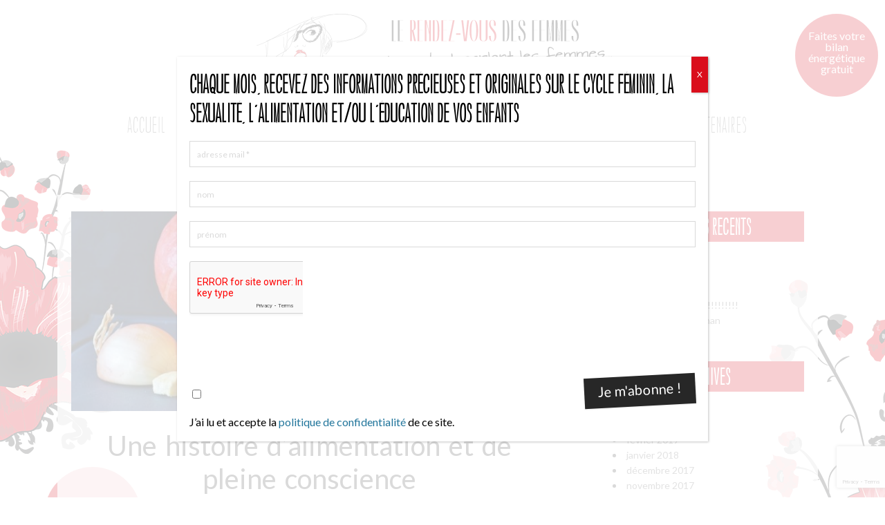

--- FILE ---
content_type: text/html; charset=UTF-8
request_url: http://lerendezvousdesfemmes.fr/une-histoire-dalimentation-et-de-pleine-conscience/
body_size: 21451
content:
<!DOCTYPE html>
<!--[if IE 7]>
<html class="ie ie7" dir="ltr" lang="fr-FR" prefix="og: https://ogp.me/ns#" xmlns:og="http://opengraphprotocol.org/schema/" xmlns:fb="http://www.facebook.com/2008/fbml">
<![endif]-->
<!--[if IE 8]>
<html class="ie ie8" dir="ltr" lang="fr-FR" prefix="og: https://ogp.me/ns#" xmlns:og="http://opengraphprotocol.org/schema/" xmlns:fb="http://www.facebook.com/2008/fbml">
<![endif]-->
<!--[if !(IE 7) & !(IE 8)]><!-->
<html dir="ltr" lang="fr-FR" prefix="og: https://ogp.me/ns#" xmlns:og="http://opengraphprotocol.org/schema/" xmlns:fb="http://www.facebook.com/2008/fbml">
<!--<![endif]-->
<head>
<meta charset="UTF-8" />
<meta name="viewport" content="width=device-width" />

<link rel="profile" href="http://gmpg.org/xfn/11" />
<link rel="pingback" href="http://lerendezvousdesfemmes.fr/xmlrpc.php" />
<!--[if lt IE 9]>
<script src="http://lerendezvousdesfemmes.fr/wp-content/themes/twentytwelve/js/html5.js" type="text/javascript"></script>
<![endif]-->
<link href="https://fonts.googleapis.com/css?family=Lato" rel="stylesheet">
<link href="https://cdn.jsdelivr.net/fontawesome/4.6.3/css/font-awesome.min.css?ver=4.6.3" rel="stylesheet">
<link href="https://fonts.googleapis.com/css?family=Sacramento" rel="stylesheet">


	<style>img:is([sizes="auto" i], [sizes^="auto," i]) { contain-intrinsic-size: 3000px 1500px }</style>
	
		<!-- All in One SEO 4.8.5 - aioseo.com -->
		<title>Une histoire d’alimentation et de pleine conscience | Le rendez-vous des femmes</title>
	<meta name="description" content="Une maman qui est venue à l&#039;atelier pour les parents à la bibliothèque d&#039;Evran a fait part de cette histoire. Elle a plusieurs enfants, et a du mal à leur faire goûter de nouveaux aliments sans que cela ne soit la crise avec eux, ils rechignent, veulent toujours manger la même chose, ils s&#039;énervent, je" />
	<meta name="robots" content="max-image-preview:large" />
	<meta name="author" content="lydieguegan"/>
	<link rel="canonical" href="https://lerendezvousdesfemmes.fr/une-histoire-dalimentation-et-de-pleine-conscience/" />
	<meta name="generator" content="All in One SEO (AIOSEO) 4.8.5" />
		<meta property="og:locale" content="fr_FR" />
		<meta property="og:site_name" content="Le rendez-vous des femmes | Tout ce dont parlent les femmes ... Sauf de fringues. (Quoique)" />
		<meta property="og:type" content="article" />
		<meta property="og:title" content="Une histoire d’alimentation et de pleine conscience | Le rendez-vous des femmes" />
		<meta property="og:description" content="Une maman qui est venue à l&#039;atelier pour les parents à la bibliothèque d&#039;Evran a fait part de cette histoire. Elle a plusieurs enfants, et a du mal à leur faire goûter de nouveaux aliments sans que cela ne soit la crise avec eux, ils rechignent, veulent toujours manger la même chose, ils s&#039;énervent, je" />
		<meta property="og:url" content="https://lerendezvousdesfemmes.fr/une-histoire-dalimentation-et-de-pleine-conscience/" />
		<meta property="article:published_time" content="2017-09-16T16:30:31+00:00" />
		<meta property="article:modified_time" content="2017-09-07T13:37:47+00:00" />
		<meta name="twitter:card" content="summary_large_image" />
		<meta name="twitter:title" content="Une histoire d’alimentation et de pleine conscience | Le rendez-vous des femmes" />
		<meta name="twitter:description" content="Une maman qui est venue à l&#039;atelier pour les parents à la bibliothèque d&#039;Evran a fait part de cette histoire. Elle a plusieurs enfants, et a du mal à leur faire goûter de nouveaux aliments sans que cela ne soit la crise avec eux, ils rechignent, veulent toujours manger la même chose, ils s&#039;énervent, je" />
		<script type="application/ld+json" class="aioseo-schema">
			{"@context":"https:\/\/schema.org","@graph":[{"@type":"Article","@id":"https:\/\/lerendezvousdesfemmes.fr\/une-histoire-dalimentation-et-de-pleine-conscience\/#article","name":"Une histoire d\u2019alimentation et de pleine conscience | Le rendez-vous des femmes","headline":"Une histoire d&rsquo;alimentation et de pleine conscience","author":{"@id":"https:\/\/lerendezvousdesfemmes.fr\/author\/lydieguegan\/#author"},"publisher":{"@id":"https:\/\/lerendezvousdesfemmes.fr\/#organization"},"image":{"@type":"ImageObject","url":"https:\/\/lerendezvousdesfemmes.fr\/wp-content\/uploads\/2016\/09\/hokkaido-1753650_1280.jpg","width":1280,"height":705},"datePublished":"2017-09-16T16:30:31+00:00","dateModified":"2017-09-07T13:37:47+00:00","inLanguage":"fr-FR","mainEntityOfPage":{"@id":"https:\/\/lerendezvousdesfemmes.fr\/une-histoire-dalimentation-et-de-pleine-conscience\/#webpage"},"isPartOf":{"@id":"https:\/\/lerendezvousdesfemmes.fr\/une-histoire-dalimentation-et-de-pleine-conscience\/#webpage"},"articleSection":"enfants, parentalit\u00e9"},{"@type":"BreadcrumbList","@id":"https:\/\/lerendezvousdesfemmes.fr\/une-histoire-dalimentation-et-de-pleine-conscience\/#breadcrumblist","itemListElement":[{"@type":"ListItem","@id":"https:\/\/lerendezvousdesfemmes.fr#listItem","position":1,"name":"Home","item":"https:\/\/lerendezvousdesfemmes.fr","nextItem":{"@type":"ListItem","@id":"https:\/\/lerendezvousdesfemmes.fr\/category\/enfants\/#listItem","name":"enfants"}},{"@type":"ListItem","@id":"https:\/\/lerendezvousdesfemmes.fr\/category\/enfants\/#listItem","position":2,"name":"enfants","item":"https:\/\/lerendezvousdesfemmes.fr\/category\/enfants\/","nextItem":{"@type":"ListItem","@id":"https:\/\/lerendezvousdesfemmes.fr\/une-histoire-dalimentation-et-de-pleine-conscience\/#listItem","name":"Une histoire d&rsquo;alimentation et de pleine conscience"},"previousItem":{"@type":"ListItem","@id":"https:\/\/lerendezvousdesfemmes.fr#listItem","name":"Home"}},{"@type":"ListItem","@id":"https:\/\/lerendezvousdesfemmes.fr\/une-histoire-dalimentation-et-de-pleine-conscience\/#listItem","position":3,"name":"Une histoire d&rsquo;alimentation et de pleine conscience","previousItem":{"@type":"ListItem","@id":"https:\/\/lerendezvousdesfemmes.fr\/category\/enfants\/#listItem","name":"enfants"}}]},{"@type":"Organization","@id":"https:\/\/lerendezvousdesfemmes.fr\/#organization","name":"Le rendez-vous des femmes","description":"Tout ce dont parlent les femmes ... Sauf de fringues. (Quoique)","url":"https:\/\/lerendezvousdesfemmes.fr\/"},{"@type":"Person","@id":"https:\/\/lerendezvousdesfemmes.fr\/author\/lydieguegan\/#author","url":"https:\/\/lerendezvousdesfemmes.fr\/author\/lydieguegan\/","name":"lydieguegan","image":{"@type":"ImageObject","@id":"https:\/\/lerendezvousdesfemmes.fr\/une-histoire-dalimentation-et-de-pleine-conscience\/#authorImage","url":"https:\/\/secure.gravatar.com\/avatar\/96338fc4c1a51a51e768f2518e89e1b888979e3d3b4904283d0cfda6dc37d1f6?s=96&d=mm&r=g","width":96,"height":96,"caption":"lydieguegan"}},{"@type":"WebPage","@id":"https:\/\/lerendezvousdesfemmes.fr\/une-histoire-dalimentation-et-de-pleine-conscience\/#webpage","url":"https:\/\/lerendezvousdesfemmes.fr\/une-histoire-dalimentation-et-de-pleine-conscience\/","name":"Une histoire d\u2019alimentation et de pleine conscience | Le rendez-vous des femmes","description":"Une maman qui est venue \u00e0 l'atelier pour les parents \u00e0 la biblioth\u00e8que d'Evran a fait part de cette histoire. Elle a plusieurs enfants, et a du mal \u00e0 leur faire go\u00fbter de nouveaux aliments sans que cela ne soit la crise avec eux, ils rechignent, veulent toujours manger la m\u00eame chose, ils s'\u00e9nervent, je","inLanguage":"fr-FR","isPartOf":{"@id":"https:\/\/lerendezvousdesfemmes.fr\/#website"},"breadcrumb":{"@id":"https:\/\/lerendezvousdesfemmes.fr\/une-histoire-dalimentation-et-de-pleine-conscience\/#breadcrumblist"},"author":{"@id":"https:\/\/lerendezvousdesfemmes.fr\/author\/lydieguegan\/#author"},"creator":{"@id":"https:\/\/lerendezvousdesfemmes.fr\/author\/lydieguegan\/#author"},"image":{"@type":"ImageObject","url":"https:\/\/lerendezvousdesfemmes.fr\/wp-content\/uploads\/2016\/09\/hokkaido-1753650_1280.jpg","@id":"https:\/\/lerendezvousdesfemmes.fr\/une-histoire-dalimentation-et-de-pleine-conscience\/#mainImage","width":1280,"height":705},"primaryImageOfPage":{"@id":"https:\/\/lerendezvousdesfemmes.fr\/une-histoire-dalimentation-et-de-pleine-conscience\/#mainImage"},"datePublished":"2017-09-16T16:30:31+00:00","dateModified":"2017-09-07T13:37:47+00:00"},{"@type":"WebSite","@id":"https:\/\/lerendezvousdesfemmes.fr\/#website","url":"https:\/\/lerendezvousdesfemmes.fr\/","name":"Le rendez-vous des femmes","description":"Tout ce dont parlent les femmes ... Sauf de fringues. (Quoique)","inLanguage":"fr-FR","publisher":{"@id":"https:\/\/lerendezvousdesfemmes.fr\/#organization"}}]}
		</script>
		<!-- All in One SEO -->

<link rel='dns-prefetch' href='//www.google.com' />
<link rel='dns-prefetch' href='//fonts.googleapis.com' />
<link rel="alternate" type="application/rss+xml" title="Le rendez-vous des femmes &raquo; Flux" href="https://lerendezvousdesfemmes.fr/feed/" />
<link rel="alternate" type="application/rss+xml" title="Le rendez-vous des femmes &raquo; Flux des commentaires" href="https://lerendezvousdesfemmes.fr/comments/feed/" />
<link rel="alternate" type="application/rss+xml" title="Le rendez-vous des femmes &raquo; Une histoire d&rsquo;alimentation et de pleine conscience Flux des commentaires" href="https://lerendezvousdesfemmes.fr/une-histoire-dalimentation-et-de-pleine-conscience/feed/" />
<meta property="og:title" content="Une histoire d&rsquo;alimentation et de pleine conscience"/><meta property="og:type" content="article"/><meta property="og:url" content="https://lerendezvousdesfemmes.fr/une-histoire-dalimentation-et-de-pleine-conscience/"/><meta property="og:site_name" content="Le rendez-vous des femmes"/><meta property="og:image" content="https://lerendezvousdesfemmes.fr/wp-content/uploads/2016/09/hokkaido-1753650_1280.jpg"/>
<script type="text/javascript">
/* <![CDATA[ */
window._wpemojiSettings = {"baseUrl":"https:\/\/s.w.org\/images\/core\/emoji\/16.0.1\/72x72\/","ext":".png","svgUrl":"https:\/\/s.w.org\/images\/core\/emoji\/16.0.1\/svg\/","svgExt":".svg","source":{"concatemoji":"http:\/\/lerendezvousdesfemmes.fr\/wp-includes\/js\/wp-emoji-release.min.js?ver=6.8.3"}};
/*! This file is auto-generated */
!function(s,n){var o,i,e;function c(e){try{var t={supportTests:e,timestamp:(new Date).valueOf()};sessionStorage.setItem(o,JSON.stringify(t))}catch(e){}}function p(e,t,n){e.clearRect(0,0,e.canvas.width,e.canvas.height),e.fillText(t,0,0);var t=new Uint32Array(e.getImageData(0,0,e.canvas.width,e.canvas.height).data),a=(e.clearRect(0,0,e.canvas.width,e.canvas.height),e.fillText(n,0,0),new Uint32Array(e.getImageData(0,0,e.canvas.width,e.canvas.height).data));return t.every(function(e,t){return e===a[t]})}function u(e,t){e.clearRect(0,0,e.canvas.width,e.canvas.height),e.fillText(t,0,0);for(var n=e.getImageData(16,16,1,1),a=0;a<n.data.length;a++)if(0!==n.data[a])return!1;return!0}function f(e,t,n,a){switch(t){case"flag":return n(e,"\ud83c\udff3\ufe0f\u200d\u26a7\ufe0f","\ud83c\udff3\ufe0f\u200b\u26a7\ufe0f")?!1:!n(e,"\ud83c\udde8\ud83c\uddf6","\ud83c\udde8\u200b\ud83c\uddf6")&&!n(e,"\ud83c\udff4\udb40\udc67\udb40\udc62\udb40\udc65\udb40\udc6e\udb40\udc67\udb40\udc7f","\ud83c\udff4\u200b\udb40\udc67\u200b\udb40\udc62\u200b\udb40\udc65\u200b\udb40\udc6e\u200b\udb40\udc67\u200b\udb40\udc7f");case"emoji":return!a(e,"\ud83e\udedf")}return!1}function g(e,t,n,a){var r="undefined"!=typeof WorkerGlobalScope&&self instanceof WorkerGlobalScope?new OffscreenCanvas(300,150):s.createElement("canvas"),o=r.getContext("2d",{willReadFrequently:!0}),i=(o.textBaseline="top",o.font="600 32px Arial",{});return e.forEach(function(e){i[e]=t(o,e,n,a)}),i}function t(e){var t=s.createElement("script");t.src=e,t.defer=!0,s.head.appendChild(t)}"undefined"!=typeof Promise&&(o="wpEmojiSettingsSupports",i=["flag","emoji"],n.supports={everything:!0,everythingExceptFlag:!0},e=new Promise(function(e){s.addEventListener("DOMContentLoaded",e,{once:!0})}),new Promise(function(t){var n=function(){try{var e=JSON.parse(sessionStorage.getItem(o));if("object"==typeof e&&"number"==typeof e.timestamp&&(new Date).valueOf()<e.timestamp+604800&&"object"==typeof e.supportTests)return e.supportTests}catch(e){}return null}();if(!n){if("undefined"!=typeof Worker&&"undefined"!=typeof OffscreenCanvas&&"undefined"!=typeof URL&&URL.createObjectURL&&"undefined"!=typeof Blob)try{var e="postMessage("+g.toString()+"("+[JSON.stringify(i),f.toString(),p.toString(),u.toString()].join(",")+"));",a=new Blob([e],{type:"text/javascript"}),r=new Worker(URL.createObjectURL(a),{name:"wpTestEmojiSupports"});return void(r.onmessage=function(e){c(n=e.data),r.terminate(),t(n)})}catch(e){}c(n=g(i,f,p,u))}t(n)}).then(function(e){for(var t in e)n.supports[t]=e[t],n.supports.everything=n.supports.everything&&n.supports[t],"flag"!==t&&(n.supports.everythingExceptFlag=n.supports.everythingExceptFlag&&n.supports[t]);n.supports.everythingExceptFlag=n.supports.everythingExceptFlag&&!n.supports.flag,n.DOMReady=!1,n.readyCallback=function(){n.DOMReady=!0}}).then(function(){return e}).then(function(){var e;n.supports.everything||(n.readyCallback(),(e=n.source||{}).concatemoji?t(e.concatemoji):e.wpemoji&&e.twemoji&&(t(e.twemoji),t(e.wpemoji)))}))}((window,document),window._wpemojiSettings);
/* ]]> */
</script>
<style id='wp-emoji-styles-inline-css' type='text/css'>

	img.wp-smiley, img.emoji {
		display: inline !important;
		border: none !important;
		box-shadow: none !important;
		height: 1em !important;
		width: 1em !important;
		margin: 0 0.07em !important;
		vertical-align: -0.1em !important;
		background: none !important;
		padding: 0 !important;
	}
</style>
<style id='classic-theme-styles-inline-css' type='text/css'>
/*! This file is auto-generated */
.wp-block-button__link{color:#fff;background-color:#32373c;border-radius:9999px;box-shadow:none;text-decoration:none;padding:calc(.667em + 2px) calc(1.333em + 2px);font-size:1.125em}.wp-block-file__button{background:#32373c;color:#fff;text-decoration:none}
</style>
<style id='global-styles-inline-css' type='text/css'>
:root{--wp--preset--aspect-ratio--square: 1;--wp--preset--aspect-ratio--4-3: 4/3;--wp--preset--aspect-ratio--3-4: 3/4;--wp--preset--aspect-ratio--3-2: 3/2;--wp--preset--aspect-ratio--2-3: 2/3;--wp--preset--aspect-ratio--16-9: 16/9;--wp--preset--aspect-ratio--9-16: 9/16;--wp--preset--color--black: #000000;--wp--preset--color--cyan-bluish-gray: #abb8c3;--wp--preset--color--white: #fff;--wp--preset--color--pale-pink: #f78da7;--wp--preset--color--vivid-red: #cf2e2e;--wp--preset--color--luminous-vivid-orange: #ff6900;--wp--preset--color--luminous-vivid-amber: #fcb900;--wp--preset--color--light-green-cyan: #7bdcb5;--wp--preset--color--vivid-green-cyan: #00d084;--wp--preset--color--pale-cyan-blue: #8ed1fc;--wp--preset--color--vivid-cyan-blue: #0693e3;--wp--preset--color--vivid-purple: #9b51e0;--wp--preset--color--blue: #21759b;--wp--preset--color--dark-gray: #444;--wp--preset--color--medium-gray: #9f9f9f;--wp--preset--color--light-gray: #e6e6e6;--wp--preset--gradient--vivid-cyan-blue-to-vivid-purple: linear-gradient(135deg,rgba(6,147,227,1) 0%,rgb(155,81,224) 100%);--wp--preset--gradient--light-green-cyan-to-vivid-green-cyan: linear-gradient(135deg,rgb(122,220,180) 0%,rgb(0,208,130) 100%);--wp--preset--gradient--luminous-vivid-amber-to-luminous-vivid-orange: linear-gradient(135deg,rgba(252,185,0,1) 0%,rgba(255,105,0,1) 100%);--wp--preset--gradient--luminous-vivid-orange-to-vivid-red: linear-gradient(135deg,rgba(255,105,0,1) 0%,rgb(207,46,46) 100%);--wp--preset--gradient--very-light-gray-to-cyan-bluish-gray: linear-gradient(135deg,rgb(238,238,238) 0%,rgb(169,184,195) 100%);--wp--preset--gradient--cool-to-warm-spectrum: linear-gradient(135deg,rgb(74,234,220) 0%,rgb(151,120,209) 20%,rgb(207,42,186) 40%,rgb(238,44,130) 60%,rgb(251,105,98) 80%,rgb(254,248,76) 100%);--wp--preset--gradient--blush-light-purple: linear-gradient(135deg,rgb(255,206,236) 0%,rgb(152,150,240) 100%);--wp--preset--gradient--blush-bordeaux: linear-gradient(135deg,rgb(254,205,165) 0%,rgb(254,45,45) 50%,rgb(107,0,62) 100%);--wp--preset--gradient--luminous-dusk: linear-gradient(135deg,rgb(255,203,112) 0%,rgb(199,81,192) 50%,rgb(65,88,208) 100%);--wp--preset--gradient--pale-ocean: linear-gradient(135deg,rgb(255,245,203) 0%,rgb(182,227,212) 50%,rgb(51,167,181) 100%);--wp--preset--gradient--electric-grass: linear-gradient(135deg,rgb(202,248,128) 0%,rgb(113,206,126) 100%);--wp--preset--gradient--midnight: linear-gradient(135deg,rgb(2,3,129) 0%,rgb(40,116,252) 100%);--wp--preset--font-size--small: 13px;--wp--preset--font-size--medium: 20px;--wp--preset--font-size--large: 36px;--wp--preset--font-size--x-large: 42px;--wp--preset--spacing--20: 0.44rem;--wp--preset--spacing--30: 0.67rem;--wp--preset--spacing--40: 1rem;--wp--preset--spacing--50: 1.5rem;--wp--preset--spacing--60: 2.25rem;--wp--preset--spacing--70: 3.38rem;--wp--preset--spacing--80: 5.06rem;--wp--preset--shadow--natural: 6px 6px 9px rgba(0, 0, 0, 0.2);--wp--preset--shadow--deep: 12px 12px 50px rgba(0, 0, 0, 0.4);--wp--preset--shadow--sharp: 6px 6px 0px rgba(0, 0, 0, 0.2);--wp--preset--shadow--outlined: 6px 6px 0px -3px rgba(255, 255, 255, 1), 6px 6px rgba(0, 0, 0, 1);--wp--preset--shadow--crisp: 6px 6px 0px rgba(0, 0, 0, 1);}:where(.is-layout-flex){gap: 0.5em;}:where(.is-layout-grid){gap: 0.5em;}body .is-layout-flex{display: flex;}.is-layout-flex{flex-wrap: wrap;align-items: center;}.is-layout-flex > :is(*, div){margin: 0;}body .is-layout-grid{display: grid;}.is-layout-grid > :is(*, div){margin: 0;}:where(.wp-block-columns.is-layout-flex){gap: 2em;}:where(.wp-block-columns.is-layout-grid){gap: 2em;}:where(.wp-block-post-template.is-layout-flex){gap: 1.25em;}:where(.wp-block-post-template.is-layout-grid){gap: 1.25em;}.has-black-color{color: var(--wp--preset--color--black) !important;}.has-cyan-bluish-gray-color{color: var(--wp--preset--color--cyan-bluish-gray) !important;}.has-white-color{color: var(--wp--preset--color--white) !important;}.has-pale-pink-color{color: var(--wp--preset--color--pale-pink) !important;}.has-vivid-red-color{color: var(--wp--preset--color--vivid-red) !important;}.has-luminous-vivid-orange-color{color: var(--wp--preset--color--luminous-vivid-orange) !important;}.has-luminous-vivid-amber-color{color: var(--wp--preset--color--luminous-vivid-amber) !important;}.has-light-green-cyan-color{color: var(--wp--preset--color--light-green-cyan) !important;}.has-vivid-green-cyan-color{color: var(--wp--preset--color--vivid-green-cyan) !important;}.has-pale-cyan-blue-color{color: var(--wp--preset--color--pale-cyan-blue) !important;}.has-vivid-cyan-blue-color{color: var(--wp--preset--color--vivid-cyan-blue) !important;}.has-vivid-purple-color{color: var(--wp--preset--color--vivid-purple) !important;}.has-black-background-color{background-color: var(--wp--preset--color--black) !important;}.has-cyan-bluish-gray-background-color{background-color: var(--wp--preset--color--cyan-bluish-gray) !important;}.has-white-background-color{background-color: var(--wp--preset--color--white) !important;}.has-pale-pink-background-color{background-color: var(--wp--preset--color--pale-pink) !important;}.has-vivid-red-background-color{background-color: var(--wp--preset--color--vivid-red) !important;}.has-luminous-vivid-orange-background-color{background-color: var(--wp--preset--color--luminous-vivid-orange) !important;}.has-luminous-vivid-amber-background-color{background-color: var(--wp--preset--color--luminous-vivid-amber) !important;}.has-light-green-cyan-background-color{background-color: var(--wp--preset--color--light-green-cyan) !important;}.has-vivid-green-cyan-background-color{background-color: var(--wp--preset--color--vivid-green-cyan) !important;}.has-pale-cyan-blue-background-color{background-color: var(--wp--preset--color--pale-cyan-blue) !important;}.has-vivid-cyan-blue-background-color{background-color: var(--wp--preset--color--vivid-cyan-blue) !important;}.has-vivid-purple-background-color{background-color: var(--wp--preset--color--vivid-purple) !important;}.has-black-border-color{border-color: var(--wp--preset--color--black) !important;}.has-cyan-bluish-gray-border-color{border-color: var(--wp--preset--color--cyan-bluish-gray) !important;}.has-white-border-color{border-color: var(--wp--preset--color--white) !important;}.has-pale-pink-border-color{border-color: var(--wp--preset--color--pale-pink) !important;}.has-vivid-red-border-color{border-color: var(--wp--preset--color--vivid-red) !important;}.has-luminous-vivid-orange-border-color{border-color: var(--wp--preset--color--luminous-vivid-orange) !important;}.has-luminous-vivid-amber-border-color{border-color: var(--wp--preset--color--luminous-vivid-amber) !important;}.has-light-green-cyan-border-color{border-color: var(--wp--preset--color--light-green-cyan) !important;}.has-vivid-green-cyan-border-color{border-color: var(--wp--preset--color--vivid-green-cyan) !important;}.has-pale-cyan-blue-border-color{border-color: var(--wp--preset--color--pale-cyan-blue) !important;}.has-vivid-cyan-blue-border-color{border-color: var(--wp--preset--color--vivid-cyan-blue) !important;}.has-vivid-purple-border-color{border-color: var(--wp--preset--color--vivid-purple) !important;}.has-vivid-cyan-blue-to-vivid-purple-gradient-background{background: var(--wp--preset--gradient--vivid-cyan-blue-to-vivid-purple) !important;}.has-light-green-cyan-to-vivid-green-cyan-gradient-background{background: var(--wp--preset--gradient--light-green-cyan-to-vivid-green-cyan) !important;}.has-luminous-vivid-amber-to-luminous-vivid-orange-gradient-background{background: var(--wp--preset--gradient--luminous-vivid-amber-to-luminous-vivid-orange) !important;}.has-luminous-vivid-orange-to-vivid-red-gradient-background{background: var(--wp--preset--gradient--luminous-vivid-orange-to-vivid-red) !important;}.has-very-light-gray-to-cyan-bluish-gray-gradient-background{background: var(--wp--preset--gradient--very-light-gray-to-cyan-bluish-gray) !important;}.has-cool-to-warm-spectrum-gradient-background{background: var(--wp--preset--gradient--cool-to-warm-spectrum) !important;}.has-blush-light-purple-gradient-background{background: var(--wp--preset--gradient--blush-light-purple) !important;}.has-blush-bordeaux-gradient-background{background: var(--wp--preset--gradient--blush-bordeaux) !important;}.has-luminous-dusk-gradient-background{background: var(--wp--preset--gradient--luminous-dusk) !important;}.has-pale-ocean-gradient-background{background: var(--wp--preset--gradient--pale-ocean) !important;}.has-electric-grass-gradient-background{background: var(--wp--preset--gradient--electric-grass) !important;}.has-midnight-gradient-background{background: var(--wp--preset--gradient--midnight) !important;}.has-small-font-size{font-size: var(--wp--preset--font-size--small) !important;}.has-medium-font-size{font-size: var(--wp--preset--font-size--medium) !important;}.has-large-font-size{font-size: var(--wp--preset--font-size--large) !important;}.has-x-large-font-size{font-size: var(--wp--preset--font-size--x-large) !important;}
:where(.wp-block-post-template.is-layout-flex){gap: 1.25em;}:where(.wp-block-post-template.is-layout-grid){gap: 1.25em;}
:where(.wp-block-columns.is-layout-flex){gap: 2em;}:where(.wp-block-columns.is-layout-grid){gap: 2em;}
:root :where(.wp-block-pullquote){font-size: 1.5em;line-height: 1.6;}
</style>
<link rel='stylesheet' id='contact-form-7-css' href='http://lerendezvousdesfemmes.fr/wp-content/plugins/contact-form-7/includes/css/styles.css?ver=6.1.1' type='text/css' media='all' />
<link rel='stylesheet' id='wpa-css-css' href='http://lerendezvousdesfemmes.fr/wp-content/plugins/honeypot/includes/css/wpa.css?ver=2.2.14' type='text/css' media='all' />
<link rel='stylesheet' id='hamburger.css-css' href='http://lerendezvousdesfemmes.fr/wp-content/plugins/wp-responsive-menu/assets/css/wpr-hamburger.css?ver=3.2.1' type='text/css' media='all' />
<link rel='stylesheet' id='wprmenu.css-css' href='http://lerendezvousdesfemmes.fr/wp-content/plugins/wp-responsive-menu/assets/css/wprmenu.css?ver=3.2.1' type='text/css' media='all' />
<style id='wprmenu.css-inline-css' type='text/css'>
@media only screen and ( max-width: 980px ) {html body div.wprm-wrapper {overflow: scroll;}#wprmenu_bar {background-image: url();background-size:;background-repeat: ;}#wprmenu_bar {background-color: #da0e1c;}html body div#mg-wprm-wrap .wpr_submit .icon.icon-search {color: ;}#wprmenu_bar .menu_title,#wprmenu_bar .wprmenu_icon_menu,#wprmenu_bar .menu_title a {color: #ffffff;}#wprmenu_bar .menu_title a {font-size: px;font-weight: ;}#mg-wprm-wrap li.menu-item a {font-size: px;text-transform: ;font-weight: ;}#mg-wprm-wrap li.menu-item-has-children ul.sub-menu a {font-size: px;text-transform: ;font-weight: ;}#mg-wprm-wrap li.current-menu-item > a {background: ;}#mg-wprm-wrap li.current-menu-item > a,#mg-wprm-wrap li.current-menu-item span.wprmenu_icon{color:!important;}#mg-wprm-wrap {background-color: #ffffff;}.cbp-spmenu-push-toright,.cbp-spmenu-push-toright .mm-slideout {left: 60% ;}.cbp-spmenu-push-toleft {left: -60% ;}#mg-wprm-wrap.cbp-spmenu-right,#mg-wprm-wrap.cbp-spmenu-left,#mg-wprm-wrap.cbp-spmenu-right.custom,#mg-wprm-wrap.cbp-spmenu-left.custom,.cbp-spmenu-vertical {width: 60%;max-width: px;}#mg-wprm-wrap ul#wprmenu_menu_ul li.menu-item a,div#mg-wprm-wrap ul li span.wprmenu_icon {color: #282828;}#mg-wprm-wrap ul#wprmenu_menu_ul li.menu-item:valid ~ a{color: ;}#mg-wprm-wrap ul#wprmenu_menu_ul li.menu-item a:hover {background: ;color: #da0e1c !important;}div#mg-wprm-wrap ul>li:hover>span.wprmenu_icon {color: #da0e1c !important;}.wprmenu_bar .hamburger-inner,.wprmenu_bar .hamburger-inner::before,.wprmenu_bar .hamburger-inner::after {background: #ffffff;}.wprmenu_bar .hamburger:hover .hamburger-inner,.wprmenu_bar .hamburger:hover .hamburger-inner::before,.wprmenu_bar .hamburger:hover .hamburger-inner::after {background: ;}#wprmenu_menu,#wprmenu_menu ul,#wprmenu_menu li,.wprmenu_no_border_bottom {border-bottom:none;}#wprmenu_menu.wprmenu_levels ul li ul {border-top:none;}#wprmenu_menu.left {width:60%;left: -60%;right: auto;}#wprmenu_menu.right {width:60%;right: -60%;left: auto;}.wprmenu_bar .hamburger {float: right;}.wprmenu_bar #custom_menu_icon.hamburger {top: px;right: 0px;float: right;background-color: ;}#site-navigation{ display: none !important; }.wpr_custom_menu #custom_menu_icon {display: block;}html { padding-top: 42px !important; }#wprmenu_bar,#mg-wprm-wrap { display: block; }div#wpadminbar { position: fixed; }}
</style>
<link rel='stylesheet' id='wpr_icons-css' href='http://lerendezvousdesfemmes.fr/wp-content/plugins/wp-responsive-menu/inc/assets/icons/wpr-icons.css?ver=3.2.1' type='text/css' media='all' />
<link rel='stylesheet' id='slick-css' href='http://lerendezvousdesfemmes.fr/wp-content/themes/le-rendez-vous-theme/slick/slick.css?ver=6.8.3' type='text/css' media='all' />
<link rel='stylesheet' id='slick-theme-css' href='http://lerendezvousdesfemmes.fr/wp-content/themes/le-rendez-vous-theme/slick/slick-theme.css?ver=6.8.3' type='text/css' media='all' />
<link rel='stylesheet' id='parent-style-css' href='http://lerendezvousdesfemmes.fr/wp-content/themes/twentytwelve/style.css?ver=6.8.3' type='text/css' media='all' />
<style id='parent-style-inline-css' type='text/css'>
.masonry-entry{width: 24%; margin-left: 0.5%; margin-right: 0.5%; margin-bottom:5px; box-shadow: 0 0 6px #AFAFAF; -webkit-box-shadow: 0 0 6px #AFAFAF; border-radius:5px; -webkit-border-radius:5px; background-color:#ffffff;}
</style>
<link rel='stylesheet' id='twentytwelve-style-css' href='http://lerendezvousdesfemmes.fr/wp-content/themes/le-rendez-vous-theme/style.css?ver=20250715' type='text/css' media='all' />
<!--[if lt IE 9]>
<link rel='stylesheet' id='twentytwelve-ie-css' href='http://lerendezvousdesfemmes.fr/wp-content/themes/twentytwelve/css/ie.css?ver=20240722' type='text/css' media='all' />
<![endif]-->
<link rel='stylesheet' id='mailpoet_public-css' href='http://lerendezvousdesfemmes.fr/wp-content/plugins/mailpoet/assets/dist/css/mailpoet-public.b1f0906e.css?ver=6.8.3' type='text/css' media='all' />
<link rel='stylesheet' id='mailpoet_custom_fonts_0-css' href='https://fonts.googleapis.com/css?family=Abril+FatFace%3A400%2C400i%2C700%2C700i%7CAlegreya%3A400%2C400i%2C700%2C700i%7CAlegreya+Sans%3A400%2C400i%2C700%2C700i%7CAmatic+SC%3A400%2C400i%2C700%2C700i%7CAnonymous+Pro%3A400%2C400i%2C700%2C700i%7CArchitects+Daughter%3A400%2C400i%2C700%2C700i%7CArchivo%3A400%2C400i%2C700%2C700i%7CArchivo+Narrow%3A400%2C400i%2C700%2C700i%7CAsap%3A400%2C400i%2C700%2C700i%7CBarlow%3A400%2C400i%2C700%2C700i%7CBioRhyme%3A400%2C400i%2C700%2C700i%7CBonbon%3A400%2C400i%2C700%2C700i%7CCabin%3A400%2C400i%2C700%2C700i%7CCairo%3A400%2C400i%2C700%2C700i%7CCardo%3A400%2C400i%2C700%2C700i%7CChivo%3A400%2C400i%2C700%2C700i%7CConcert+One%3A400%2C400i%2C700%2C700i%7CCormorant%3A400%2C400i%2C700%2C700i%7CCrimson+Text%3A400%2C400i%2C700%2C700i%7CEczar%3A400%2C400i%2C700%2C700i%7CExo+2%3A400%2C400i%2C700%2C700i%7CFira+Sans%3A400%2C400i%2C700%2C700i%7CFjalla+One%3A400%2C400i%2C700%2C700i%7CFrank+Ruhl+Libre%3A400%2C400i%2C700%2C700i%7CGreat+Vibes%3A400%2C400i%2C700%2C700i&#038;ver=6.8.3' type='text/css' media='all' />
<link rel='stylesheet' id='mailpoet_custom_fonts_1-css' href='https://fonts.googleapis.com/css?family=Heebo%3A400%2C400i%2C700%2C700i%7CIBM+Plex%3A400%2C400i%2C700%2C700i%7CInconsolata%3A400%2C400i%2C700%2C700i%7CIndie+Flower%3A400%2C400i%2C700%2C700i%7CInknut+Antiqua%3A400%2C400i%2C700%2C700i%7CInter%3A400%2C400i%2C700%2C700i%7CKarla%3A400%2C400i%2C700%2C700i%7CLibre+Baskerville%3A400%2C400i%2C700%2C700i%7CLibre+Franklin%3A400%2C400i%2C700%2C700i%7CMontserrat%3A400%2C400i%2C700%2C700i%7CNeuton%3A400%2C400i%2C700%2C700i%7CNotable%3A400%2C400i%2C700%2C700i%7CNothing+You+Could+Do%3A400%2C400i%2C700%2C700i%7CNoto+Sans%3A400%2C400i%2C700%2C700i%7CNunito%3A400%2C400i%2C700%2C700i%7COld+Standard+TT%3A400%2C400i%2C700%2C700i%7COxygen%3A400%2C400i%2C700%2C700i%7CPacifico%3A400%2C400i%2C700%2C700i%7CPoppins%3A400%2C400i%2C700%2C700i%7CProza+Libre%3A400%2C400i%2C700%2C700i%7CPT+Sans%3A400%2C400i%2C700%2C700i%7CPT+Serif%3A400%2C400i%2C700%2C700i%7CRakkas%3A400%2C400i%2C700%2C700i%7CReenie+Beanie%3A400%2C400i%2C700%2C700i%7CRoboto+Slab%3A400%2C400i%2C700%2C700i&#038;ver=6.8.3' type='text/css' media='all' />
<link rel='stylesheet' id='mailpoet_custom_fonts_2-css' href='https://fonts.googleapis.com/css?family=Ropa+Sans%3A400%2C400i%2C700%2C700i%7CRubik%3A400%2C400i%2C700%2C700i%7CShadows+Into+Light%3A400%2C400i%2C700%2C700i%7CSpace+Mono%3A400%2C400i%2C700%2C700i%7CSpectral%3A400%2C400i%2C700%2C700i%7CSue+Ellen+Francisco%3A400%2C400i%2C700%2C700i%7CTitillium+Web%3A400%2C400i%2C700%2C700i%7CUbuntu%3A400%2C400i%2C700%2C700i%7CVarela%3A400%2C400i%2C700%2C700i%7CVollkorn%3A400%2C400i%2C700%2C700i%7CWork+Sans%3A400%2C400i%2C700%2C700i%7CYatra+One%3A400%2C400i%2C700%2C700i&#038;ver=6.8.3' type='text/css' media='all' />
<link rel='stylesheet' id='popup-maker-site-css' href='//lerendezvousdesfemmes.fr/wp-content/uploads/pum/pum-site-styles.css?generated=1754372052&#038;ver=1.20.5' type='text/css' media='all' />
<script type="text/javascript" src="http://lerendezvousdesfemmes.fr/wp-includes/js/jquery/jquery.min.js?ver=3.7.1" id="jquery-core-js"></script>
<script type="text/javascript" src="http://lerendezvousdesfemmes.fr/wp-includes/js/jquery/jquery-migrate.min.js?ver=3.4.1" id="jquery-migrate-js"></script>
<script type="text/javascript" src="http://lerendezvousdesfemmes.fr/wp-content/plugins/wp-responsive-menu/assets/js/modernizr.custom.js?ver=3.2.1" id="modernizr-js"></script>
<script type="text/javascript" src="http://lerendezvousdesfemmes.fr/wp-content/plugins/wp-responsive-menu/assets/js/touchSwipe.js?ver=3.2.1" id="touchSwipe-js"></script>
<script type="text/javascript" id="wprmenu.js-js-extra">
/* <![CDATA[ */
var wprmenu = {"zooming":"yes","from_width":"980","push_width":"","menu_width":"60","parent_click":"","swipe":"yes","enable_overlay":"","wprmenuDemoId":""};
/* ]]> */
</script>
<script type="text/javascript" src="http://lerendezvousdesfemmes.fr/wp-content/plugins/wp-responsive-menu/assets/js/wprmenu.js?ver=3.2.1" id="wprmenu.js-js"></script>
<script type="text/javascript" src="http://lerendezvousdesfemmes.fr/wp-content/themes/le-rendez-vous-theme/js/jquery.nicescroll.js?ver=6.8.3" id="custom-script-js"></script>
<script type="text/javascript" src="http://lerendezvousdesfemmes.fr/wp-content/themes/twentytwelve/js/navigation.js?ver=20250303" id="twentytwelve-navigation-js" defer="defer" data-wp-strategy="defer"></script>
<script type="text/javascript" src="https://www.google.com/recaptcha/api.js?render=explicit&amp;ver=6.8.3" id="mailpoet_recaptcha-js"></script>
<link rel="https://api.w.org/" href="https://lerendezvousdesfemmes.fr/wp-json/" /><link rel="alternate" title="JSON" type="application/json" href="https://lerendezvousdesfemmes.fr/wp-json/wp/v2/posts/1125" /><link rel="EditURI" type="application/rsd+xml" title="RSD" href="https://lerendezvousdesfemmes.fr/xmlrpc.php?rsd" />
<meta name="generator" content="WordPress 6.8.3" />
<link rel='shortlink' href='https://lerendezvousdesfemmes.fr/?p=1125' />
<link rel="alternate" title="oEmbed (JSON)" type="application/json+oembed" href="https://lerendezvousdesfemmes.fr/wp-json/oembed/1.0/embed?url=https%3A%2F%2Flerendezvousdesfemmes.fr%2Fune-histoire-dalimentation-et-de-pleine-conscience%2F" />
<link rel="alternate" title="oEmbed (XML)" type="text/xml+oembed" href="https://lerendezvousdesfemmes.fr/wp-json/oembed/1.0/embed?url=https%3A%2F%2Flerendezvousdesfemmes.fr%2Fune-histoire-dalimentation-et-de-pleine-conscience%2F&#038;format=xml" />
	<style type="text/css" id="twentytwelve-header-css">
		.site-title,
	.site-description {
		position: absolute;
		clip-path: inset(50%);
	}
			</style>
	<style type="text/css" id="custom-background-css">
body.custom-background { background-color: #ffffff; }
</style>
	<link rel="icon" href="https://lerendezvousdesfemmes.fr/wp-content/uploads/2016/09/cropped-lydie-logo-5-test-1-150x150.jpg" sizes="32x32" />
<link rel="icon" href="https://lerendezvousdesfemmes.fr/wp-content/uploads/2016/09/cropped-lydie-logo-5-test-1-300x300.jpg" sizes="192x192" />
<link rel="apple-touch-icon" href="https://lerendezvousdesfemmes.fr/wp-content/uploads/2016/09/cropped-lydie-logo-5-test-1-300x300.jpg" />
<meta name="msapplication-TileImage" content="https://lerendezvousdesfemmes.fr/wp-content/uploads/2016/09/cropped-lydie-logo-5-test-1-300x300.jpg" />
</head>

<body class="wp-singular post-template-default single single-post postid-1125 single-format-standard custom-background wp-embed-responsive wp-theme-twentytwelve wp-child-theme-le-rendez-vous-theme desktop chrome custom-background-white single-author">
<div id="fb-root"></div>
<script>(function(d, s, id) {
  var js, fjs = d.getElementsByTagName(s)[0];
  if (d.getElementById(id)) return;
  js = d.createElement(s); js.id = id;
  js.src = "//connect.facebook.net/en_US/sdk.js#xfbml=1&version=v2.6&appId=205088389677901";
  fjs.parentNode.insertBefore(js, fjs);
}(document, 'script', 'facebook-jssdk'));</script>
<div id="page" class="hfeed site">
	<header id="masthead" class="site-header" role="banner">
		<hgroup>
			<h1 class="site-title"><a href="https://lerendezvousdesfemmes.fr/" title="Le rendez-vous des femmes" rel="home">Le rendez-vous des femmes</a></h1>
			<h2 class="site-description">Tout ce dont parlent les femmes &#8230; Sauf de fringues. (Quoique)</h2>
<a href="https://lerendezvousdesfemmes.fr/"><img src="../../../wp-content/uploads/2016/10/lydie-logo-new4.png" width="524" height="106" alt="Le rendez-vous des femmes" id="logo"/></a>
		</hgroup>

		<nav id="site-navigation" class="main-navigation" role="navigation">
			<button class="menu-toggle">Menu</button>
			<a class="assistive-text" href="#content" title="Aller au contenu">Aller au contenu</a>
			<div class="menu-le-rendez-vous-des-femmes-container"><ul id="menu-le-rendez-vous-des-femmes" class="nav-menu"><li id="menu-item-41" class="menu-item menu-item-type-post_type menu-item-object-page menu-item-home menu-item-41"><a href="https://lerendezvousdesfemmes.fr/">Accueil</a></li>
<li id="menu-item-40" class="menu-item menu-item-type-post_type menu-item-object-page menu-item-40"><a href="https://lerendezvousdesfemmes.fr/qui-suis-je/">La féminothérapie</a></li>
<li id="menu-item-456" class="menu-item menu-item-type-custom menu-item-object-custom menu-item-has-children menu-item-456"><a href="#">Services</a>
<ul class="sub-menu">
	<li id="menu-item-37" class="menu-item menu-item-type-post_type menu-item-object-page menu-item-37"><a href="https://lerendezvousdesfemmes.fr/seances-individuelles/">Séances individuelles</a></li>
	<li id="menu-item-39" class="menu-item menu-item-type-post_type menu-item-object-page menu-item-39"><a href="https://lerendezvousdesfemmes.fr/coaching/">Coaching</a></li>
	<li id="menu-item-38" class="menu-item menu-item-type-post_type menu-item-object-page menu-item-38"><a href="https://lerendezvousdesfemmes.fr/stages/">Stages</a></li>
</ul>
</li>
<li id="menu-item-390" class="menu-item menu-item-type-custom menu-item-object-custom menu-item-has-children menu-item-390"><a href="#">Outils</a>
<ul class="sub-menu">
	<li id="menu-item-63" class="menu-item menu-item-type-post_type menu-item-object-page menu-item-63"><a href="https://lerendezvousdesfemmes.fr/acupuncture/">Acupuncture</a></li>
	<li id="menu-item-62" class="menu-item menu-item-type-post_type menu-item-object-page menu-item-62"><a href="https://lerendezvousdesfemmes.fr/hypnose/">Hypnose</a></li>
	<li id="menu-item-61" class="menu-item menu-item-type-post_type menu-item-object-page menu-item-has-children menu-item-61"><a href="https://lerendezvousdesfemmes.fr/massages/">Massages</a>
	<ul class="sub-menu">
		<li id="menu-item-114" class="menu-item menu-item-type-post_type menu-item-object-page menu-item-114"><a href="https://lerendezvousdesfemmes.fr/massage-tui-na/">Massage Tui Na</a></li>
		<li id="menu-item-115" class="menu-item menu-item-type-post_type menu-item-object-page menu-item-115"><a href="https://lerendezvousdesfemmes.fr/massage-tantra/">Massage tantra</a></li>
		<li id="menu-item-113" class="menu-item menu-item-type-post_type menu-item-object-page menu-item-113"><a href="https://lerendezvousdesfemmes.fr/massage-bebe-shantala/">Massage bébé Shantala</a></li>
	</ul>
</li>
	<li id="menu-item-429" class="menu-item menu-item-type-post_type menu-item-object-page menu-item-429"><a href="https://lerendezvousdesfemmes.fr/?page_id=426">Connexion spirituelle</a></li>
	<li id="menu-item-58" class="menu-item menu-item-type-post_type menu-item-object-page menu-item-58"><a href="https://lerendezvousdesfemmes.fr/cyclefemininnotrecoach/">Cycle féminin, notre coach</a></li>
	<li id="menu-item-57" class="menu-item menu-item-type-post_type menu-item-object-page menu-item-57"><a href="https://lerendezvousdesfemmes.fr/parentalite/">Parentalité</a></li>
	<li id="menu-item-60" class="menu-item menu-item-type-post_type menu-item-object-page menu-item-60"><a href="https://lerendezvousdesfemmes.fr/?page_id=48">Alimentation</a></li>
	<li id="menu-item-59" class="menu-item menu-item-type-post_type menu-item-object-page menu-item-has-children menu-item-59"><a href="https://lerendezvousdesfemmes.fr/?page_id=50">Huiles essentielles Doterra</a>
	<ul class="sub-menu">
		<li id="menu-item-568" class="menu-item menu-item-type-custom menu-item-object-custom menu-item-568"><a target="_blank" href="https://www.mydoterra.com/lydieguegan/#/">Catalogue</a></li>
	</ul>
</li>
</ul>
</li>
<li id="menu-item-34" class="menu-item menu-item-type-post_type menu-item-object-page menu-item-34"><a href="https://lerendezvousdesfemmes.fr/parutions/">Parutions</a></li>
<li id="menu-item-286" class="menu-item menu-item-type-post_type menu-item-object-page current_page_parent menu-item-286"><a href="https://lerendezvousdesfemmes.fr/blog/">BLOG</a></li>
<li id="menu-item-302" class="menu-item menu-item-type-post_type menu-item-object-page menu-item-302"><a href="https://lerendezvousdesfemmes.fr/temoignages/">Témoignages</a></li>
<li id="menu-item-181" class="menu-item menu-item-type-post_type menu-item-object-page menu-item-181"><a href="https://lerendezvousdesfemmes.fr/partenaires/">Contacts et partenaires</a></li>
</ul></div>		</nav><!-- #site-navigation -->

		<div class="clr"></div>
	</header><!-- #masthead -->
<img id="petal1" src="../../../wp-content/uploads/2016/10/petal1.png" alt="" width="124" height="124" />
<img id="petal2" src="../../../wp-content/uploads/2016/10/petal2.png" alt="" width="115" height="122" />
<img id="petal3" src="../../../wp-content/uploads/2016/10/petal3.png" alt="" width="118" height="124" />

<a href="#below-testimonial" id="faites">Faites votre bilan énergétique gratuit</a>
	<div id="main" class="wrapper">
	<div id="primary" class="site-content">
		<div id="content" role="main">

			
				
	<article id="post-1125" class="post-1125 post type-post status-publish format-standard has-post-thumbnail hentry category-enfants category-parentalite">
				<header class="entry-header">
			<img width="716" height="300" src="https://lerendezvousdesfemmes.fr/wp-content/uploads/2016/09/hokkaido-1753650_1280-716x300.jpg" class="attachment-single-thumb size-single-thumb wp-post-image" alt="" decoding="async" fetchpriority="high" />
						<h1 class="entry-title">Une histoire d&rsquo;alimentation et de pleine conscience</h1>
						
<span class="category"><i class="fa fa-folder-open" aria-hidden="true"></i> <a href="https://lerendezvousdesfemmes.fr/category/enfants/" alt="View all posts in enfants">enfants</a>, <a href="https://lerendezvousdesfemmes.fr/category/parentalite/" alt="View all posts in parentalité">parentalité</a></span>
		</header><!-- .entry-header -->

				<div class="entry-content">
			<p>Une maman qui est venue à l&rsquo;atelier pour les parents à la bibliothèque d&rsquo;Evran a fait part de cette histoire.</p>
<p>Elle a plusieurs enfants, et a du mal à leur faire goûter de nouveaux aliments sans que cela ne soit la crise avec eux, ils rechignent, veulent toujours manger la même chose, ils s&rsquo;énervent, je les force et rien ne va plus.</p>
<p>Lors de l&rsquo;atelier de pleine conscience pour les parents, cette maman était là. Nous avons fait différents exercices et nous avons presque terminé l&rsquo;heure par la méditation du raisin. A la fin de l&rsquo;exercice, elle ouvre les yeux et elle nous dit, étonnée. « Alors, moi, je ne mange jamais de raisins secs, je déteste cela, mais alors là, je les ai découverts. J&rsquo;ai découvert leur texture, leur saveur, j&rsquo;ai vraiment fait attention à chaque détail de ce qu&rsquo;est un raisin, c&rsquo;est vraiment formidable. Je vais maintenant en acheter et en cuisiner pour ma famille aussi. »</p>
<p>Le temps est passé, et plus tard, lors d&rsquo;un moment où je l&rsquo;ai rencontrée, voici ce qu&rsquo;elle m&rsquo;a raconté.</p>
<p>« Bonjour, en fait, lors de cet atelier, j&rsquo;ai essayé ensuite d&rsquo;avoir un autre rapport avec la nourriture. J&rsquo;ai déjà commencé à acheter des raisins et lorsque je les avais dans la bouche, et bien je repensais à notre atelier et à les découvrir tout simplement.</p>
<p><img decoding="async" class="alignleft size-full wp-image-400" src="https://lerendezvousdesfemmes.fr/wp-content/uploads/2016/09/jus.jpg" alt="" width="271" height="180" />Alors, un jour que j&rsquo;avais servi de la nourriture que les enfants aimaient, je me suis tentée à faire un petit test. J&rsquo;ai commencé à leur parler de la nourriture qu&rsquo;ils avaient dans leur assiette. Il y avait différentes chose : des céréales, des légumes et de la sauce. Je leur ai demandé tout d&rsquo;abord d&rsquo;où venait la nourriture qu&rsquo;ils avaient dans leur assiette. Et ce que c&rsquo;était. Les enfants ont nommé la nourriture, et nous nous sommes amusés à imaginer qui avait fabriqué cette nourriture. Comment était cette personne, comment elle s&rsquo;était appliquée à faire pousser ces légumes, à les ramasser, si elle était contente de nous nourrir avec de la bonne nourriture. Nous l&rsquo;avons remerciée. Puis, nous avons commencer à mettre un légume dans notre bouche et à le faire rouler dans celle-ci : devant, derrière, sur les côtés, afin de voir si c&rsquo;était possible de sentir la texture, et si les goûts étaient différents aux différents endroits de notre bouche. Puis, nous avons mis ce légume sur nos dents, et nous avons pressé et nous avons remarqué qu&rsquo;il était mou, et que la peau donnait une résistance. Et ainsi de suite avec les autres légumes et le reste de la nourriture.</p>
<p>Une semaine après, elle me dit qu&rsquo;elle voit un de ses enfants bouger la nourriture dans bouche, elle lui demande ce qu&rsquo;il fait. Il répond qu&rsquo;il est en train de goûter la nourriture en pleine conscience et que ce légume était sucré devant mais pas derrière. Et la peau était molle.</p>
<p>« Je souris à l’intérieur de moi, dit-elle, et je me prête aussi à l&rsquo;expérience avec les autres membres de la famille. »</p>
<p>Cela n&rsquo;est pas toujours facile de manger avec goût et attention, mais parfois on y arrive et alors le repas est fait dans un esprit différent. J&rsquo;ai appris aussi que lorsque l&rsquo;on fait ces repas dans une attention à la nourriture et aux personnes qui l&rsquo;ont préparée, alors, le repas est plus calme et j&rsquo;apprends ainsi à mes enfants et à moi-même, à vivre dans l&#8217;empathie et la gratitude envers les personnes qui ont fait la nourriture, l&rsquo;ambiance est différente.</p>
<p>MME M.</p>
			<div class="fb-save" data-uri="https://lerendezvousdesfemmes.fr/une-histoire-dalimentation-et-de-pleine-conscience/" data-size="large"></div>
<div class="fb-comments" data-href="https://lerendezvousdesfemmes.fr/une-histoire-dalimentation-et-de-pleine-conscience/" data-width="100%" data-numposts="10" data-order-by="social" data-colorscheme="light"></div>
		</div><!-- .entry-content -->
		
		<footer class="entry-meta">
			Cette entrée a été publiée dans <a href="https://lerendezvousdesfemmes.fr/category/enfants/" rel="category tag">enfants</a>, <a href="https://lerendezvousdesfemmes.fr/category/parentalite/" rel="category tag">parentalité</a> le <a href="https://lerendezvousdesfemmes.fr/une-histoire-dalimentation-et-de-pleine-conscience/" title="4:30 pm" rel="bookmark"><time class="entry-date" datetime="2017-09-16T16:30:31+00:00">16/09/2017</time></a> <span class="by-author">par <span class="author vcard"><a class="url fn n" href="https://lerendezvousdesfemmes.fr/author/lydieguegan/" title="Afficher tous les articles par lydieguegan" rel="author">lydieguegan</a></span></span>.								</footer><!-- .entry-meta -->
	</article><!-- #post -->

				<nav class="nav-single">
					<h3 class="assistive-text">Navigation des articles</h3>
					<span class="nav-previous"><a href="https://lerendezvousdesfemmes.fr/le-petit-bleu-parle-de-la-formation-de-lequipe-pedagogique/" rel="prev"><span class="meta-nav">&larr;</span> Gestion des émotions et conflits : le petit bleu parle de la formation de l&rsquo;équipe pédagogique</a></span>
					<span class="nav-next"><a href="https://lerendezvousdesfemmes.fr/sur-le-dos-de-mes-ados/" rel="next">Sur le dos de mes ados <span class="meta-nav">&rarr;</span></a></span>
				</nav><!-- .nav-single -->

				

			
		</div><!-- #content -->
	</div><!-- #primary -->


			<div id="secondary" class="widget-area" role="complementary">
			
		<aside id="recent-posts-2" class="widget widget_recent_entries">
		<h3 class="widget-title">Articles récents</h3>
		<ul>
											<li>
					<a href="https://lerendezvousdesfemmes.fr/homicide/">Homicide</a>
									</li>
											<li>
					<a href="https://lerendezvousdesfemmes.fr/cercle-tantra/">Cercle tantra</a>
									</li>
											<li>
					<a href="https://lerendezvousdesfemmes.fr/le-slow-sexe/">Le slow sexe</a>
									</li>
											<li>
					<a href="https://lerendezvousdesfemmes.fr/du-shampoing-sec/">du shampoing sec!!!!!!!!!!</a>
									</li>
											<li>
					<a href="https://lerendezvousdesfemmes.fr/salon-bien-etre-dinan/">Salon Bien-être Dinan</a>
									</li>
					</ul>

		</aside><aside id="archives-2" class="widget widget_archive"><h3 class="widget-title">Archives</h3>
			<ul>
					<li><a href='https://lerendezvousdesfemmes.fr/2025/04/'>avril 2025</a></li>
	<li><a href='https://lerendezvousdesfemmes.fr/2025/01/'>janvier 2025</a></li>
	<li><a href='https://lerendezvousdesfemmes.fr/2019/02/'>février 2019</a></li>
	<li><a href='https://lerendezvousdesfemmes.fr/2018/01/'>janvier 2018</a></li>
	<li><a href='https://lerendezvousdesfemmes.fr/2017/12/'>décembre 2017</a></li>
	<li><a href='https://lerendezvousdesfemmes.fr/2017/11/'>novembre 2017</a></li>
	<li><a href='https://lerendezvousdesfemmes.fr/2017/10/'>octobre 2017</a></li>
	<li><a href='https://lerendezvousdesfemmes.fr/2017/09/'>septembre 2017</a></li>
	<li><a href='https://lerendezvousdesfemmes.fr/2017/08/'>août 2017</a></li>
	<li><a href='https://lerendezvousdesfemmes.fr/2017/06/'>juin 2017</a></li>
	<li><a href='https://lerendezvousdesfemmes.fr/2017/05/'>mai 2017</a></li>
	<li><a href='https://lerendezvousdesfemmes.fr/2017/04/'>avril 2017</a></li>
	<li><a href='https://lerendezvousdesfemmes.fr/2017/03/'>mars 2017</a></li>
	<li><a href='https://lerendezvousdesfemmes.fr/2017/02/'>février 2017</a></li>
			</ul>

			</aside><aside id="categories-2" class="widget widget_categories"><h3 class="widget-title">Catégories</h3>
			<ul>
					<li class="cat-item cat-item-3"><a href="https://lerendezvousdesfemmes.fr/category/acupuncture/">acupuncture</a>
</li>
	<li class="cat-item cat-item-46"><a href="https://lerendezvousdesfemmes.fr/category/alimentation/">alimentation</a>
</li>
	<li class="cat-item cat-item-63"><a href="https://lerendezvousdesfemmes.fr/category/cycle-feminin/">cycle féminin</a>
</li>
	<li class="cat-item cat-item-10"><a href="https://lerendezvousdesfemmes.fr/category/dietetique/">diététique</a>
</li>
	<li class="cat-item cat-item-12"><a href="https://lerendezvousdesfemmes.fr/category/energetique/">énergétique</a>
</li>
	<li class="cat-item cat-item-11"><a href="https://lerendezvousdesfemmes.fr/category/enfants/">enfants</a>
</li>
	<li class="cat-item cat-item-7"><a href="https://lerendezvousdesfemmes.fr/category/huiles-essentielles/">huiles essentielles</a>
</li>
	<li class="cat-item cat-item-171"><a href="https://lerendezvousdesfemmes.fr/category/hygiene/">hygiène</a>
</li>
	<li class="cat-item cat-item-4"><a href="https://lerendezvousdesfemmes.fr/category/hypnose/">hypnose</a>
</li>
	<li class="cat-item cat-item-5"><a href="https://lerendezvousdesfemmes.fr/category/massages/">massages</a>
</li>
	<li class="cat-item cat-item-6"><a href="https://lerendezvousdesfemmes.fr/category/meditation/">meditation</a>
</li>
	<li class="cat-item cat-item-150"><a href="https://lerendezvousdesfemmes.fr/category/parentalite/">parentalité</a>
</li>
	<li class="cat-item cat-item-103"><a href="https://lerendezvousdesfemmes.fr/category/physique-quantique/">physique quantique</a>
</li>
	<li class="cat-item cat-item-76"><a href="https://lerendezvousdesfemmes.fr/category/spectacle-arts/">spectacle arts</a>
</li>
	<li class="cat-item cat-item-8"><a href="https://lerendezvousdesfemmes.fr/category/trantra/">trantra</a>
</li>
	<li class="cat-item cat-item-1"><a href="https://lerendezvousdesfemmes.fr/category/uncategorized/">Uncategorized</a>
</li>
			</ul>

			</aside>		</div><!-- #secondary -->
	<div class="clr"></div>
<div id="similarposts">

<h3 id="simposts-title">You may also like...</h3>
<ul>
                <li class="similar-post">
                <a href="https://lerendezvousdesfemmes.fr/cercle-tantra/" title="https://lerendezvousdesfemmes.fr/cercle-tantra/"><img width="363" height="200" src="https://lerendezvousdesfemmes.fr/wp-content/uploads/2025/04/photo-generee-363x200.jpg" class="attachment-similar-thumb size-similar-thumb wp-post-image" alt="" decoding="async" loading="lazy" /></a><h5><a class="linkpost" title="Cercle tantra" href="https://lerendezvousdesfemmes.fr/cercle-tantra/">Cercle tantra</a></h5>            </li>
                    <li class="similar-post">
                <a href="https://lerendezvousdesfemmes.fr/le-slow-sexe/" title="https://lerendezvousdesfemmes.fr/le-slow-sexe/"></a><h5><a class="linkpost" title="Le slow sexe" href="https://lerendezvousdesfemmes.fr/le-slow-sexe/">Le slow sexe</a></h5>            </li>
                    <li class="similar-post">
                <a href="https://lerendezvousdesfemmes.fr/du-shampoing-sec/" title="https://lerendezvousdesfemmes.fr/du-shampoing-sec/"><img width="363" height="200" src="https://lerendezvousdesfemmes.fr/wp-content/uploads/2019/02/31655533_281847755689016_1489031720907833344_n-363x200.png" class="attachment-similar-thumb size-similar-thumb wp-post-image" alt="" decoding="async" loading="lazy" /></a><h5><a class="linkpost" title="du shampoing sec!!!!!!!!!!" href="https://lerendezvousdesfemmes.fr/du-shampoing-sec/">du shampoing sec!!!!!!!!!!</a></h5>            </li>
            </ul>
  
</div>
<!--Testimonials-->
<div id="below-testimonial"><p style="text-align: center;"><span style="font-size: 18pt;"><a href="https://goo.gl/forms/MHYVi2UKkzfxHjb03" target="_blank">Faites votre bilan énergétique gratuit", et recevez un entretien de 20 minutes pour votre bilan</a></span></p></div>
<!--Latest Blog posts-->
<!-- #main .wrapper -->
<img id="left-flower" src="../../../wp-content/uploads/2016/10/flower-1new.png" alt="" width="300" height="518" />
<img id="right-flower" src="../../../wp-content/uploads/2016/10/flower2-new.png" alt="" width="173" height="446" />
<div id="sphere1"></div>
<div id="sphere2"></div>
<div id="sphere3"></div>
<div id="sphere4"></div>
</div><!-- #page -->

	<footer id="colophon" role="contentinfo">
		<div class="site-info">
			<div class="third left">
		<aside id="nav_menu-2" class="widget widget_nav_menu"><h3 class="widget-title">Outils</h3><div class="menu-outils-container"><ul id="menu-outils" class="menu"><li id="menu-item-266" class="menu-item menu-item-type-post_type menu-item-object-page menu-item-266"><a href="https://lerendezvousdesfemmes.fr/acupuncture/">Acupuncture</a></li>
<li id="menu-item-265" class="menu-item menu-item-type-post_type menu-item-object-page menu-item-265"><a href="https://lerendezvousdesfemmes.fr/hypnose/">Hypnose</a></li>
<li id="menu-item-269" class="menu-item menu-item-type-post_type menu-item-object-page menu-item-269"><a href="https://lerendezvousdesfemmes.fr/massages/">Massages</a></li>
<li id="menu-item-268" class="menu-item menu-item-type-post_type menu-item-object-page menu-item-268"><a href="https://lerendezvousdesfemmes.fr/?page_id=48">Alimentation</a></li>
<li id="menu-item-267" class="menu-item menu-item-type-post_type menu-item-object-page menu-item-267"><a href="https://lerendezvousdesfemmes.fr/?page_id=50">Huiles essentielles Doterra</a></li>
<li id="menu-item-271" class="menu-item menu-item-type-post_type menu-item-object-page menu-item-271"><a href="https://lerendezvousdesfemmes.fr/cyclefemininnotrecoach/">Cycle féminin, notre coach</a></li>
<li id="menu-item-270" class="menu-item menu-item-type-post_type menu-item-object-page menu-item-270"><a href="https://lerendezvousdesfemmes.fr/parentalite/">Parentalité</a></li>
</ul></div></aside></div>
<div class="third middle">
		
		<aside id="recent-posts-3" class="widget widget_recent_entries">
		<h3 class="widget-title">Articles récents</h3>
		<ul>
											<li>
					<a href="https://lerendezvousdesfemmes.fr/homicide/">Homicide</a>
									</li>
											<li>
					<a href="https://lerendezvousdesfemmes.fr/cercle-tantra/">Cercle tantra</a>
									</li>
											<li>
					<a href="https://lerendezvousdesfemmes.fr/le-slow-sexe/">Le slow sexe</a>
									</li>
											<li>
					<a href="https://lerendezvousdesfemmes.fr/du-shampoing-sec/">du shampoing sec!!!!!!!!!!</a>
									</li>
											<li>
					<a href="https://lerendezvousdesfemmes.fr/salon-bien-etre-dinan/">Salon Bien-être Dinan</a>
									</li>
					</ul>

		</aside></div>
<div class="third right">
		<aside id="text-2" class="widget widget_text"><h3 class="widget-title">Votre témoignage</h3>			<div class="textwidget">[hms_testimonials_form]</div>
		</aside></div>
<div id="bottom-footer"><div class="menu-footer-menu-container"><ul id="menu-footer-menu" class="menu"><li id="menu-item-1200" class="menu-item menu-item-type-post_type menu-item-object-page menu-item-1200"><a href="https://lerendezvousdesfemmes.fr/mentions-legales/">Mentions legales</a></li>
</ul></div></div>
		</div><!-- .site-info -->
<div id="last-line">
<h3>se connecter avec moi</h3>
<div class="foot-social"><a href="http://lerendezvousdesfemmes.fr/blog/feed/" target="_blank" class="feed"><i class="fa fa-rss" aria-hidden="true"></i></a> <a href="https://www.facebook.com/lydie.guegan.1" target="_blank"><i class="fa fa-facebook-official" aria-hidden="true"></i></a>
</div>
&copy; Le Rendez-Vous Des Femmes 2025</div>
	</footer><!-- #colophon -->



<script type="speculationrules">
{"prefetch":[{"source":"document","where":{"and":[{"href_matches":"\/*"},{"not":{"href_matches":["\/wp-*.php","\/wp-admin\/*","\/wp-content\/uploads\/*","\/wp-content\/*","\/wp-content\/plugins\/*","\/wp-content\/themes\/le-rendez-vous-theme\/*","\/wp-content\/themes\/twentytwelve\/*","\/*\\?(.+)"]}},{"not":{"selector_matches":"a[rel~=\"nofollow\"]"}},{"not":{"selector_matches":".no-prefetch, .no-prefetch a"}}]},"eagerness":"conservative"}]}
</script>

			<div class="wprm-wrapper">
        
        <!-- Overlay Starts here -->
			         <!-- Overlay Ends here -->
			
			         <div id="wprmenu_bar" class="wprmenu_bar  left">
  <div class="hamburger hamburger--slider">
    <span class="hamburger-box">
      <span class="hamburger-inner"></span>
    </span>
  </div>
  <div class="menu_title">
      <a href="http://lerendezvousdesfemmes.fr">
      MENU    </a>
      </div>
</div>			 
			<div class="cbp-spmenu cbp-spmenu-vertical cbp-spmenu-left  " id="mg-wprm-wrap">
				
				
				<ul id="wprmenu_menu_ul">
  
  <li class="menu-item menu-item-type-post_type menu-item-object-page menu-item-home menu-item-41"><a href="https://lerendezvousdesfemmes.fr/">Accueil</a></li>
<li class="menu-item menu-item-type-post_type menu-item-object-page menu-item-40"><a href="https://lerendezvousdesfemmes.fr/qui-suis-je/">La féminothérapie</a></li>
<li class="menu-item menu-item-type-custom menu-item-object-custom menu-item-has-children menu-item-456"><a href="#">Services</a>
<ul class="sub-menu">
	<li class="menu-item menu-item-type-post_type menu-item-object-page menu-item-37"><a href="https://lerendezvousdesfemmes.fr/seances-individuelles/">Séances individuelles</a></li>
	<li class="menu-item menu-item-type-post_type menu-item-object-page menu-item-39"><a href="https://lerendezvousdesfemmes.fr/coaching/">Coaching</a></li>
	<li class="menu-item menu-item-type-post_type menu-item-object-page menu-item-38"><a href="https://lerendezvousdesfemmes.fr/stages/">Stages</a></li>
</ul>
</li>
<li class="menu-item menu-item-type-custom menu-item-object-custom menu-item-has-children menu-item-390"><a href="#">Outils</a>
<ul class="sub-menu">
	<li class="menu-item menu-item-type-post_type menu-item-object-page menu-item-63"><a href="https://lerendezvousdesfemmes.fr/acupuncture/">Acupuncture</a></li>
	<li class="menu-item menu-item-type-post_type menu-item-object-page menu-item-62"><a href="https://lerendezvousdesfemmes.fr/hypnose/">Hypnose</a></li>
	<li class="menu-item menu-item-type-post_type menu-item-object-page menu-item-has-children menu-item-61"><a href="https://lerendezvousdesfemmes.fr/massages/">Massages</a>
	<ul class="sub-menu">
		<li class="menu-item menu-item-type-post_type menu-item-object-page menu-item-114"><a href="https://lerendezvousdesfemmes.fr/massage-tui-na/">Massage Tui Na</a></li>
		<li class="menu-item menu-item-type-post_type menu-item-object-page menu-item-115"><a href="https://lerendezvousdesfemmes.fr/massage-tantra/">Massage tantra</a></li>
		<li class="menu-item menu-item-type-post_type menu-item-object-page menu-item-113"><a href="https://lerendezvousdesfemmes.fr/massage-bebe-shantala/">Massage bébé Shantala</a></li>
	</ul>
</li>
	<li class="menu-item menu-item-type-post_type menu-item-object-page menu-item-429"><a href="https://lerendezvousdesfemmes.fr/?page_id=426">Connexion spirituelle</a></li>
	<li class="menu-item menu-item-type-post_type menu-item-object-page menu-item-58"><a href="https://lerendezvousdesfemmes.fr/cyclefemininnotrecoach/">Cycle féminin, notre coach</a></li>
	<li class="menu-item menu-item-type-post_type menu-item-object-page menu-item-57"><a href="https://lerendezvousdesfemmes.fr/parentalite/">Parentalité</a></li>
	<li class="menu-item menu-item-type-post_type menu-item-object-page menu-item-60"><a href="https://lerendezvousdesfemmes.fr/?page_id=48">Alimentation</a></li>
	<li class="menu-item menu-item-type-post_type menu-item-object-page menu-item-has-children menu-item-59"><a href="https://lerendezvousdesfemmes.fr/?page_id=50">Huiles essentielles Doterra</a>
	<ul class="sub-menu">
		<li class="menu-item menu-item-type-custom menu-item-object-custom menu-item-568"><a target="_blank" href="https://www.mydoterra.com/lydieguegan/#/">Catalogue</a></li>
	</ul>
</li>
</ul>
</li>
<li class="menu-item menu-item-type-post_type menu-item-object-page menu-item-34"><a href="https://lerendezvousdesfemmes.fr/parutions/">Parutions</a></li>
<li class="menu-item menu-item-type-post_type menu-item-object-page current_page_parent menu-item-286"><a href="https://lerendezvousdesfemmes.fr/blog/">BLOG</a></li>
<li class="menu-item menu-item-type-post_type menu-item-object-page menu-item-302"><a href="https://lerendezvousdesfemmes.fr/temoignages/">Témoignages</a></li>
<li class="menu-item menu-item-type-post_type menu-item-object-page menu-item-181"><a href="https://lerendezvousdesfemmes.fr/partenaires/">Contacts et partenaires</a></li>

     
</ul>
				
				</div>
			</div>
			<div 
	id="pum-1299" 
	role="dialog" 
	aria-modal="false"
	class="pum pum-overlay pum-theme-1290 pum-theme-theme-par-defaut popmake-overlay auto_open click_open" 
	data-popmake="{&quot;id&quot;:1299,&quot;slug&quot;:&quot;mailpoet-popup&quot;,&quot;theme_id&quot;:1290,&quot;cookies&quot;:[{&quot;event&quot;:&quot;on_popup_close&quot;,&quot;settings&quot;:{&quot;name&quot;:&quot;pum-1299&quot;,&quot;time&quot;:&quot;1 month&quot;,&quot;session&quot;:true,&quot;path&quot;:true}}],&quot;triggers&quot;:[{&quot;type&quot;:&quot;auto_open&quot;,&quot;settings&quot;:{&quot;cookie_name&quot;:[&quot;pum-1299&quot;],&quot;delay&quot;:&quot;500&quot;}},{&quot;type&quot;:&quot;click_open&quot;,&quot;settings&quot;:{&quot;extra_selectors&quot;:&quot;&quot;,&quot;cookie_name&quot;:null}}],&quot;mobile_disabled&quot;:null,&quot;tablet_disabled&quot;:null,&quot;meta&quot;:{&quot;display&quot;:{&quot;stackable&quot;:false,&quot;overlay_disabled&quot;:false,&quot;scrollable_content&quot;:false,&quot;disable_reposition&quot;:false,&quot;size&quot;:&quot;medium&quot;,&quot;responsive_min_width&quot;:&quot;0%&quot;,&quot;responsive_min_width_unit&quot;:false,&quot;responsive_max_width&quot;:&quot;100%&quot;,&quot;responsive_max_width_unit&quot;:false,&quot;custom_width&quot;:&quot;640px&quot;,&quot;custom_width_unit&quot;:false,&quot;custom_height&quot;:&quot;380px&quot;,&quot;custom_height_unit&quot;:false,&quot;custom_height_auto&quot;:false,&quot;location&quot;:&quot;center&quot;,&quot;position_from_trigger&quot;:false,&quot;position_top&quot;:&quot;100&quot;,&quot;position_left&quot;:&quot;0&quot;,&quot;position_bottom&quot;:&quot;0&quot;,&quot;position_right&quot;:&quot;0&quot;,&quot;position_fixed&quot;:false,&quot;animation_type&quot;:&quot;fade&quot;,&quot;animation_speed&quot;:&quot;350&quot;,&quot;animation_origin&quot;:&quot;center top&quot;,&quot;overlay_zindex&quot;:false,&quot;zindex&quot;:&quot;1999999999&quot;},&quot;close&quot;:{&quot;text&quot;:&quot;&quot;,&quot;button_delay&quot;:&quot;0&quot;,&quot;overlay_click&quot;:false,&quot;esc_press&quot;:false,&quot;f4_press&quot;:false},&quot;click_open&quot;:[]}}">

	<div id="popmake-1299" class="pum-container popmake theme-1290 pum-responsive pum-responsive-medium responsive size-medium">

				
				
		
				<div class="pum-content popmake-content" tabindex="0">
			<p><span style="vertical-align: inherit;"><span style="vertical-align: inherit;">  
  
  <div class="
    mailpoet_form_popup_overlay
      "></div>
  <div
    id="mailpoet_form_2"
    class="
      mailpoet_form
      mailpoet_form_shortcode
      mailpoet_form_position_
      mailpoet_form_animation_
    "
      >

    <style type="text/css">
     #mailpoet_form_2 .mailpoet_form {  }
#mailpoet_form_2 .mailpoet_paragraph { line-height: 20px; }
#mailpoet_form_2 .mailpoet_segment_label, #mailpoet_form_2 .mailpoet_text_label, #mailpoet_form_2 .mailpoet_textarea_label, #mailpoet_form_2 .mailpoet_select_label, #mailpoet_form_2 .mailpoet_radio_label, #mailpoet_form_2 .mailpoet_checkbox_label, #mailpoet_form_2 .mailpoet_list_label, #mailpoet_form_2 .mailpoet_date_label { display: block; font-weight: bold; }
#mailpoet_form_2 .mailpoet_text, #mailpoet_form_2 .mailpoet_textarea, #mailpoet_form_2 .mailpoet_select, #mailpoet_form_2 .mailpoet_date_month, #mailpoet_form_2 .mailpoet_date_day, #mailpoet_form_2 .mailpoet_date_year, #mailpoet_form_2 .mailpoet_date { display: block; }
#mailpoet_form_2 .mailpoet_text, #mailpoet_form_2 .mailpoet_textarea { width: 200px; }
#mailpoet_form_2 .mailpoet_checkbox {  }
#mailpoet_form_2 .mailpoet_submit input {  }
#mailpoet_form_2 .mailpoet_divider {  }
#mailpoet_form_2 .mailpoet_message {  }
#mailpoet_form_2 .mailpoet_validate_success { color: #468847; }
#mailpoet_form_2 .mailpoet_validate_error { color: #b94a48; }#mailpoet_form_2{;}#mailpoet_form_2 .mailpoet_message {margin: 0; padding: 0 20px;}#mailpoet_form_2 .mailpoet_paragraph.last {margin-bottom: 0} @media (max-width: 500px) {#mailpoet_form_2 {background-image: none;}} @media (min-width: 500px) {#mailpoet_form_2 .last .mailpoet_paragraph:last-child {margin-bottom: 0}}  @media (max-width: 500px) {#mailpoet_form_2 .mailpoet_form_column:last-child .mailpoet_paragraph:last-child {margin-bottom: 0}} 
    </style>

    <form
      target="_self"
      method="post"
      action="https://lerendezvousdesfemmes.fr/wp-admin/admin-post.php?action=mailpoet_subscription_form"
      class="mailpoet_form mailpoet_form_form mailpoet_form_shortcode"
      novalidate
      data-delay=""
      data-exit-intent-enabled=""
      data-font-family=""
      data-cookie-expiration-time=""
    >
      <input type="hidden" name="data[form_id]" value="2" />
      <input type="hidden" name="token" value="4c0a3c6429" />
      <input type="hidden" name="api_version" value="v1" />
      <input type="hidden" name="endpoint" value="subscribers" />
      <input type="hidden" name="mailpoet_method" value="subscribe" />

      <label class="mailpoet_hp_email_label" style="display: none !important;">Veuillez laisser ce champ vide<input type="email" name="data[email]"/></label><div class="mailpoet_paragraph" ><h2>Chaque mois, recevez des informations précieuses et originales sur le cycle féminin, la sexualité, l'alimentation et/ou l'éducation de vos enfants</h2></div>
<div class="mailpoet_paragraph"><input type="email" autocomplete="email" class="mailpoet_text" id="form_email_2" name="data[form_field_MzlkNjNkZjY4N2FiX2VtYWls]" title="adresse mail" value="" data-automation-id="form_email"  placeholder="adresse mail *" aria-label="adresse mail *" data-parsley-errors-container=".mailpoet_error_1pbi0" data-parsley-required="true" required aria-required="true" data-parsley-minlength="6" data-parsley-maxlength="150" data-parsley-type-message="Cette valeur doit être un e-mail valide." data-parsley-required-message="Ce champ est nécessaire."/><span class="mailpoet_error_1pbi0"></span></div>
<div class="mailpoet_paragraph"><input type="text" autocomplete="given-name" class="mailpoet_text" id="form_first_name_2" name="data[form_field_MTBlM2QzMGVkNjJkX2ZpcnN0X25hbWU=]" title="nom" value="" data-automation-id="form_first_name"  placeholder="nom" aria-label="nom" data-parsley-errors-container=".mailpoet_error_18kb4" data-parsley-names='[&quot;Veuillez spécifier un nom valide.&quot;,&quot;Les adresses dans les noms ne sont pas autorisées, veuillez ajouter votre nom à la place.&quot;]'/><span class="mailpoet_error_18kb4"></span></div>
<div class="mailpoet_paragraph"><input type="text" autocomplete="family-name" class="mailpoet_text" id="form_last_name_2" name="data[form_field_NTQ4MmVjZDQ3M2NlX2xhc3RfbmFtZQ==]" title="prénom" value="" data-automation-id="form_last_name"  placeholder="prénom" aria-label="prénom" data-parsley-errors-container=".mailpoet_error_1s7ws" data-parsley-names='[&quot;Veuillez spécifier un nom valide.&quot;,&quot;Les adresses dans les noms ne sont pas autorisées, veuillez ajouter votre nom à la place.&quot;]'/><span class="mailpoet_error_1s7ws"></span></div>
<div class="mailpoet_recaptcha" data-sitekey="6LcPT6wrAAAAABbnqozengOk17T1xMVK1A5GsvUn" >
      <div class="mailpoet_recaptcha_container"></div>
      <noscript>
        <div>
          <div class="mailpoet_recaptcha_noscript_container">
            <div>
              <iframe src="https://www.google.com/recaptcha/api/fallback?k=6LcPT6wrAAAAABbnqozengOk17T1xMVK1A5GsvUn" frameborder="0" scrolling="no">
              </iframe>
            </div>
          </div>
          <div class="mailpoet_recaptcha_noscript_input">
            <textarea id="g-recaptcha-response" name="data[recaptcha]" class="g-recaptcha-response">
            </textarea>
          </div>
        </div>
      </noscript>
      <input class="mailpoet_recaptcha_field" type="hidden" name="recaptchaWidgetId">
    </div><div class="parsley-errors-list parsley-required mailpoet_error_recaptcha">Ce champ est nécessaire.</div><div class="mailpoet_paragraph"><input type="submit" class="mailpoet_submit" value="Je m&#039;abonne !" data-automation-id="subscribe-submit-button" style="border-color:transparent;" /><span class="mailpoet_form_loading"><span class="mailpoet_bounce1"></span><span class="mailpoet_bounce2"></span><span class="mailpoet_bounce3"></span></span></div>
<div class="mailpoet_paragraph"><fieldset><input type="hidden" value="1"  name="data[cf_2]" /><label class="mailpoet_checkbox_label" for="mailpoet_checkbox_1" ><input type="checkbox" class="mailpoet_checkbox" id="mailpoet_checkbox_1" name="data[cf_2]" value="1" data-parsley-errors-container=".mailpoet_error_ezxz5" data-parsley-required="true" required aria-required="true" data-parsley-required-message="Ce champ est nécessaire." data-parsley-group="custom_field_2" /> &nbsp;</label></fieldset><span class="mailpoet_error_ezxz5"></span></div>
<div class="mailpoet_paragraph" >J’ai lu et accepte la <a href="https://lerendezvousdesfemmes.fr/mentions-legales/" target="_blank">politique de confidentialité</a> de ce site.</div>

      <div class="mailpoet_message">
        <p class="mailpoet_validate_success"
                style="display:none;"
                >Check your inbox or spam folder to confirm your subscription.
        </p>
        <p class="mailpoet_validate_error"
                style="display:none;"
                >        </p>
      </div>
    </form>

      </div>

  </span></span></p>
		</div>

				
							<button type="button" class="pum-close popmake-close" aria-label="Fermer">
			X			</button>
		
	</div>

</div>
<script type="text/javascript" src="http://lerendezvousdesfemmes.fr/wp-includes/js/dist/hooks.min.js?ver=4d63a3d491d11ffd8ac6" id="wp-hooks-js"></script>
<script type="text/javascript" src="http://lerendezvousdesfemmes.fr/wp-includes/js/dist/i18n.min.js?ver=5e580eb46a90c2b997e6" id="wp-i18n-js"></script>
<script type="text/javascript" id="wp-i18n-js-after">
/* <![CDATA[ */
wp.i18n.setLocaleData( { 'text direction\u0004ltr': [ 'ltr' ] } );
/* ]]> */
</script>
<script type="text/javascript" src="http://lerendezvousdesfemmes.fr/wp-content/plugins/contact-form-7/includes/swv/js/index.js?ver=6.1.1" id="swv-js"></script>
<script type="text/javascript" id="contact-form-7-js-translations">
/* <![CDATA[ */
( function( domain, translations ) {
	var localeData = translations.locale_data[ domain ] || translations.locale_data.messages;
	localeData[""].domain = domain;
	wp.i18n.setLocaleData( localeData, domain );
} )( "contact-form-7", {"translation-revision-date":"2025-02-06 12:02:14+0000","generator":"GlotPress\/4.0.1","domain":"messages","locale_data":{"messages":{"":{"domain":"messages","plural-forms":"nplurals=2; plural=n > 1;","lang":"fr"},"This contact form is placed in the wrong place.":["Ce formulaire de contact est plac\u00e9 dans un mauvais endroit."],"Error:":["Erreur\u00a0:"]}},"comment":{"reference":"includes\/js\/index.js"}} );
/* ]]> */
</script>
<script type="text/javascript" id="contact-form-7-js-before">
/* <![CDATA[ */
var wpcf7 = {
    "api": {
        "root": "https:\/\/lerendezvousdesfemmes.fr\/wp-json\/",
        "namespace": "contact-form-7\/v1"
    }
};
/* ]]> */
</script>
<script type="text/javascript" src="http://lerendezvousdesfemmes.fr/wp-content/plugins/contact-form-7/includes/js/index.js?ver=6.1.1" id="contact-form-7-js"></script>
<script type="text/javascript" src="http://lerendezvousdesfemmes.fr/wp-content/plugins/honeypot/includes/js/wpa.js?ver=2.2.14" id="wpascript-js"></script>
<script type="text/javascript" id="wpascript-js-after">
/* <![CDATA[ */
wpa_field_info = {"wpa_field_name":"jfadbx2692","wpa_field_value":766302,"wpa_add_test":"no"}
/* ]]> */
</script>
<script type="text/javascript" id="scroll-to-anchor-js-extra">
/* <![CDATA[ */
var sta_settings = {"distance":"50","speed":"1000","exceptions":""};
/* ]]> */
</script>
<script type="text/javascript" src="http://lerendezvousdesfemmes.fr/wp-content/plugins/scroll-to-anchor/includes/../js/scroll-to-anchor.min.js?ver=6.8.3" id="scroll-to-anchor-js"></script>
<script type="text/javascript" src="http://lerendezvousdesfemmes.fr/wp-content/themes/le-rendez-vous-theme/slick/slick.min.js?ver=1.1" id="slick_script-js"></script>
<script type="text/javascript" src="http://lerendezvousdesfemmes.fr/wp-content/themes/le-rendez-vous-theme/js/jquery.cornerslider.min.js?ver=1.1" id="cornerslide-script-js"></script>
<script type="text/javascript" src="http://lerendezvousdesfemmes.fr/wp-includes/js/comment-reply.min.js?ver=6.8.3" id="comment-reply-js" async="async" data-wp-strategy="async"></script>
<script type="text/javascript" id="mailpoet_public-js-extra">
/* <![CDATA[ */
var MailPoetForm = {"ajax_url":"https:\/\/lerendezvousdesfemmes.fr\/wp-admin\/admin-ajax.php","is_rtl":"","ajax_common_error_message":"Une erreur est survenue lors du traitement de la demande, veuillez r\u00e9essayer plus tard."};
/* ]]> */
</script>
<script type="text/javascript" src="http://lerendezvousdesfemmes.fr/wp-content/plugins/mailpoet/assets/dist/js/public.js?ver=5.12.13" id="mailpoet_public-js" defer="defer" data-wp-strategy="defer"></script>
<script type="text/javascript" src="http://lerendezvousdesfemmes.fr/wp-includes/js/jquery/ui/core.min.js?ver=1.13.3" id="jquery-ui-core-js"></script>
<script type="text/javascript" id="popup-maker-site-js-extra">
/* <![CDATA[ */
var pum_vars = {"version":"1.20.5","pm_dir_url":"http:\/\/lerendezvousdesfemmes.fr\/wp-content\/plugins\/popup-maker\/","ajaxurl":"https:\/\/lerendezvousdesfemmes.fr\/wp-admin\/admin-ajax.php","restapi":"https:\/\/lerendezvousdesfemmes.fr\/wp-json\/pum\/v1","rest_nonce":null,"default_theme":"1290","debug_mode":"","disable_tracking":"","home_url":"\/","message_position":"top","core_sub_forms_enabled":"1","popups":[],"cookie_domain":"","analytics_route":"analytics","analytics_api":"https:\/\/lerendezvousdesfemmes.fr\/wp-json\/pum\/v1"};
var pum_sub_vars = {"ajaxurl":"https:\/\/lerendezvousdesfemmes.fr\/wp-admin\/admin-ajax.php","message_position":"top"};
var pum_popups = {"pum-1299":{"triggers":[{"type":"auto_open","settings":{"cookie_name":["pum-1299"],"delay":"500"}}],"cookies":[{"event":"on_popup_close","settings":{"name":"pum-1299","time":"1 month","session":true,"path":true}}],"disable_on_mobile":false,"disable_on_tablet":false,"atc_promotion":null,"explain":null,"type_section":null,"theme_id":"1290","size":"medium","responsive_min_width":"0%","responsive_max_width":"100%","custom_width":"640px","custom_height_auto":false,"custom_height":"380px","scrollable_content":false,"animation_type":"fade","animation_speed":"350","animation_origin":"center top","open_sound":"none","custom_sound":"","location":"center","position_top":"100","position_bottom":"0","position_left":"0","position_right":"0","position_from_trigger":false,"position_fixed":false,"overlay_disabled":false,"stackable":false,"disable_reposition":false,"zindex":"1999999999","close_button_delay":"0","fi_promotion":null,"close_on_form_submission":false,"close_on_form_submission_delay":"0","close_on_overlay_click":false,"close_on_esc_press":false,"close_on_f4_press":false,"disable_form_reopen":false,"disable_accessibility":false,"theme_slug":"theme-par-defaut","id":1299,"slug":"mailpoet-popup"}};
/* ]]> */
</script>
<script type="text/javascript" src="//lerendezvousdesfemmes.fr/wp-content/uploads/pum/pum-site-scripts.js?defer&amp;generated=1754372052&amp;ver=1.20.5" id="popup-maker-site-js"></script>
<script type="text/javascript" src="https://www.google.com/recaptcha/api.js?render=6Leaa6wrAAAAAGron0vB_I3pgBpennc-MKZBFpyP&amp;ver=3.0" id="google-recaptcha-js"></script>
<script type="text/javascript" src="http://lerendezvousdesfemmes.fr/wp-includes/js/dist/vendor/wp-polyfill.min.js?ver=3.15.0" id="wp-polyfill-js"></script>
<script type="text/javascript" id="wpcf7-recaptcha-js-before">
/* <![CDATA[ */
var wpcf7_recaptcha = {
    "sitekey": "6Leaa6wrAAAAAGron0vB_I3pgBpennc-MKZBFpyP",
    "actions": {
        "homepage": "homepage",
        "contactform": "contactform"
    }
};
/* ]]> */
</script>
<script type="text/javascript" src="http://lerendezvousdesfemmes.fr/wp-content/plugins/contact-form-7/modules/recaptcha/index.js?ver=6.1.1" id="wpcf7-recaptcha-js"></script>


<!-- parallax scripts for inner pages -->
<script type="text/javascript">
 
// Create cross browser requestAnimationFrame method:
window.requestAnimationFrame = window.requestAnimationFrame
 || window.mozRequestAnimationFrame
 || window.webkitRequestAnimationFrame
 || window.msRequestAnimationFrame
 || function(f){setTimeout(f, 1000/60)}
 
var e1 = document.getElementById('left-flower')
var e2 = document.getElementById('right-flower')
var e3 = document.getElementById('sphere1')
var e4 = document.getElementById('sphere2')
var e5 = document.getElementById('sphere3')
var e6 = document.getElementById('sphere4')
var e7 = document.getElementById('petal1')
var e8 = document.getElementById('petal2')
var e9 = document.getElementById('petal3')

function parallaxelements(){
 var scrolldown = window.pageYOffset
 var scrollup = - window.pageYOffset 

  e1.style.top=  "5" - scrollup * .004 + '%' 
 e2.style.top = "12" - scrollup * .002 + '%'
e3.style.top=  "20" - scrolldown * .004 + '%' 
 e4.style.top = "60" - scrollup * .002 + '%'
e5.style.top=  "30" - scrolldown * .004 + '%' 
 e6.style.top = "80" - scrollup * .002 + '%'
e7.style.top = '50' - scrolldown * .03 + '%'
e8.style.top = '60' - scrolldown * .01 + '%'
e9.style.top = '55' - scrolldown * .02 + '%'
}
 
window.addEventListener('scroll', function(){ // on page scroll
 requestAnimationFrame(parallaxelements) // call parallaxelements() on next available screen paint
}, false)

</script>

<!-- nice scroll bar -->
<script>
jQuery(document).ready(

  function() { 

   jQuery("html").niceScroll(
	{cursorcolor:"#000000",
	cursorborder:'0',
	cursorwidth:"4px",
	cursorborderradius:'0',
	zindex:'9999'
	
	}
	);

  }

);
</script>


</body>
</html>

--- FILE ---
content_type: text/html; charset=utf-8
request_url: https://www.google.com/recaptcha/api2/anchor?ar=1&k=6Leaa6wrAAAAAGron0vB_I3pgBpennc-MKZBFpyP&co=aHR0cDovL2xlcmVuZGV6dm91c2Rlc2ZlbW1lcy5mcjo4MA..&hl=en&v=7gg7H51Q-naNfhmCP3_R47ho&size=invisible&anchor-ms=20000&execute-ms=15000&cb=u6l3tz3jli79
body_size: 47969
content:
<!DOCTYPE HTML><html dir="ltr" lang="en"><head><meta http-equiv="Content-Type" content="text/html; charset=UTF-8">
<meta http-equiv="X-UA-Compatible" content="IE=edge">
<title>reCAPTCHA</title>
<style type="text/css">
/* cyrillic-ext */
@font-face {
  font-family: 'Roboto';
  font-style: normal;
  font-weight: 400;
  font-stretch: 100%;
  src: url(//fonts.gstatic.com/s/roboto/v48/KFO7CnqEu92Fr1ME7kSn66aGLdTylUAMa3GUBHMdazTgWw.woff2) format('woff2');
  unicode-range: U+0460-052F, U+1C80-1C8A, U+20B4, U+2DE0-2DFF, U+A640-A69F, U+FE2E-FE2F;
}
/* cyrillic */
@font-face {
  font-family: 'Roboto';
  font-style: normal;
  font-weight: 400;
  font-stretch: 100%;
  src: url(//fonts.gstatic.com/s/roboto/v48/KFO7CnqEu92Fr1ME7kSn66aGLdTylUAMa3iUBHMdazTgWw.woff2) format('woff2');
  unicode-range: U+0301, U+0400-045F, U+0490-0491, U+04B0-04B1, U+2116;
}
/* greek-ext */
@font-face {
  font-family: 'Roboto';
  font-style: normal;
  font-weight: 400;
  font-stretch: 100%;
  src: url(//fonts.gstatic.com/s/roboto/v48/KFO7CnqEu92Fr1ME7kSn66aGLdTylUAMa3CUBHMdazTgWw.woff2) format('woff2');
  unicode-range: U+1F00-1FFF;
}
/* greek */
@font-face {
  font-family: 'Roboto';
  font-style: normal;
  font-weight: 400;
  font-stretch: 100%;
  src: url(//fonts.gstatic.com/s/roboto/v48/KFO7CnqEu92Fr1ME7kSn66aGLdTylUAMa3-UBHMdazTgWw.woff2) format('woff2');
  unicode-range: U+0370-0377, U+037A-037F, U+0384-038A, U+038C, U+038E-03A1, U+03A3-03FF;
}
/* math */
@font-face {
  font-family: 'Roboto';
  font-style: normal;
  font-weight: 400;
  font-stretch: 100%;
  src: url(//fonts.gstatic.com/s/roboto/v48/KFO7CnqEu92Fr1ME7kSn66aGLdTylUAMawCUBHMdazTgWw.woff2) format('woff2');
  unicode-range: U+0302-0303, U+0305, U+0307-0308, U+0310, U+0312, U+0315, U+031A, U+0326-0327, U+032C, U+032F-0330, U+0332-0333, U+0338, U+033A, U+0346, U+034D, U+0391-03A1, U+03A3-03A9, U+03B1-03C9, U+03D1, U+03D5-03D6, U+03F0-03F1, U+03F4-03F5, U+2016-2017, U+2034-2038, U+203C, U+2040, U+2043, U+2047, U+2050, U+2057, U+205F, U+2070-2071, U+2074-208E, U+2090-209C, U+20D0-20DC, U+20E1, U+20E5-20EF, U+2100-2112, U+2114-2115, U+2117-2121, U+2123-214F, U+2190, U+2192, U+2194-21AE, U+21B0-21E5, U+21F1-21F2, U+21F4-2211, U+2213-2214, U+2216-22FF, U+2308-230B, U+2310, U+2319, U+231C-2321, U+2336-237A, U+237C, U+2395, U+239B-23B7, U+23D0, U+23DC-23E1, U+2474-2475, U+25AF, U+25B3, U+25B7, U+25BD, U+25C1, U+25CA, U+25CC, U+25FB, U+266D-266F, U+27C0-27FF, U+2900-2AFF, U+2B0E-2B11, U+2B30-2B4C, U+2BFE, U+3030, U+FF5B, U+FF5D, U+1D400-1D7FF, U+1EE00-1EEFF;
}
/* symbols */
@font-face {
  font-family: 'Roboto';
  font-style: normal;
  font-weight: 400;
  font-stretch: 100%;
  src: url(//fonts.gstatic.com/s/roboto/v48/KFO7CnqEu92Fr1ME7kSn66aGLdTylUAMaxKUBHMdazTgWw.woff2) format('woff2');
  unicode-range: U+0001-000C, U+000E-001F, U+007F-009F, U+20DD-20E0, U+20E2-20E4, U+2150-218F, U+2190, U+2192, U+2194-2199, U+21AF, U+21E6-21F0, U+21F3, U+2218-2219, U+2299, U+22C4-22C6, U+2300-243F, U+2440-244A, U+2460-24FF, U+25A0-27BF, U+2800-28FF, U+2921-2922, U+2981, U+29BF, U+29EB, U+2B00-2BFF, U+4DC0-4DFF, U+FFF9-FFFB, U+10140-1018E, U+10190-1019C, U+101A0, U+101D0-101FD, U+102E0-102FB, U+10E60-10E7E, U+1D2C0-1D2D3, U+1D2E0-1D37F, U+1F000-1F0FF, U+1F100-1F1AD, U+1F1E6-1F1FF, U+1F30D-1F30F, U+1F315, U+1F31C, U+1F31E, U+1F320-1F32C, U+1F336, U+1F378, U+1F37D, U+1F382, U+1F393-1F39F, U+1F3A7-1F3A8, U+1F3AC-1F3AF, U+1F3C2, U+1F3C4-1F3C6, U+1F3CA-1F3CE, U+1F3D4-1F3E0, U+1F3ED, U+1F3F1-1F3F3, U+1F3F5-1F3F7, U+1F408, U+1F415, U+1F41F, U+1F426, U+1F43F, U+1F441-1F442, U+1F444, U+1F446-1F449, U+1F44C-1F44E, U+1F453, U+1F46A, U+1F47D, U+1F4A3, U+1F4B0, U+1F4B3, U+1F4B9, U+1F4BB, U+1F4BF, U+1F4C8-1F4CB, U+1F4D6, U+1F4DA, U+1F4DF, U+1F4E3-1F4E6, U+1F4EA-1F4ED, U+1F4F7, U+1F4F9-1F4FB, U+1F4FD-1F4FE, U+1F503, U+1F507-1F50B, U+1F50D, U+1F512-1F513, U+1F53E-1F54A, U+1F54F-1F5FA, U+1F610, U+1F650-1F67F, U+1F687, U+1F68D, U+1F691, U+1F694, U+1F698, U+1F6AD, U+1F6B2, U+1F6B9-1F6BA, U+1F6BC, U+1F6C6-1F6CF, U+1F6D3-1F6D7, U+1F6E0-1F6EA, U+1F6F0-1F6F3, U+1F6F7-1F6FC, U+1F700-1F7FF, U+1F800-1F80B, U+1F810-1F847, U+1F850-1F859, U+1F860-1F887, U+1F890-1F8AD, U+1F8B0-1F8BB, U+1F8C0-1F8C1, U+1F900-1F90B, U+1F93B, U+1F946, U+1F984, U+1F996, U+1F9E9, U+1FA00-1FA6F, U+1FA70-1FA7C, U+1FA80-1FA89, U+1FA8F-1FAC6, U+1FACE-1FADC, U+1FADF-1FAE9, U+1FAF0-1FAF8, U+1FB00-1FBFF;
}
/* vietnamese */
@font-face {
  font-family: 'Roboto';
  font-style: normal;
  font-weight: 400;
  font-stretch: 100%;
  src: url(//fonts.gstatic.com/s/roboto/v48/KFO7CnqEu92Fr1ME7kSn66aGLdTylUAMa3OUBHMdazTgWw.woff2) format('woff2');
  unicode-range: U+0102-0103, U+0110-0111, U+0128-0129, U+0168-0169, U+01A0-01A1, U+01AF-01B0, U+0300-0301, U+0303-0304, U+0308-0309, U+0323, U+0329, U+1EA0-1EF9, U+20AB;
}
/* latin-ext */
@font-face {
  font-family: 'Roboto';
  font-style: normal;
  font-weight: 400;
  font-stretch: 100%;
  src: url(//fonts.gstatic.com/s/roboto/v48/KFO7CnqEu92Fr1ME7kSn66aGLdTylUAMa3KUBHMdazTgWw.woff2) format('woff2');
  unicode-range: U+0100-02BA, U+02BD-02C5, U+02C7-02CC, U+02CE-02D7, U+02DD-02FF, U+0304, U+0308, U+0329, U+1D00-1DBF, U+1E00-1E9F, U+1EF2-1EFF, U+2020, U+20A0-20AB, U+20AD-20C0, U+2113, U+2C60-2C7F, U+A720-A7FF;
}
/* latin */
@font-face {
  font-family: 'Roboto';
  font-style: normal;
  font-weight: 400;
  font-stretch: 100%;
  src: url(//fonts.gstatic.com/s/roboto/v48/KFO7CnqEu92Fr1ME7kSn66aGLdTylUAMa3yUBHMdazQ.woff2) format('woff2');
  unicode-range: U+0000-00FF, U+0131, U+0152-0153, U+02BB-02BC, U+02C6, U+02DA, U+02DC, U+0304, U+0308, U+0329, U+2000-206F, U+20AC, U+2122, U+2191, U+2193, U+2212, U+2215, U+FEFF, U+FFFD;
}
/* cyrillic-ext */
@font-face {
  font-family: 'Roboto';
  font-style: normal;
  font-weight: 500;
  font-stretch: 100%;
  src: url(//fonts.gstatic.com/s/roboto/v48/KFO7CnqEu92Fr1ME7kSn66aGLdTylUAMa3GUBHMdazTgWw.woff2) format('woff2');
  unicode-range: U+0460-052F, U+1C80-1C8A, U+20B4, U+2DE0-2DFF, U+A640-A69F, U+FE2E-FE2F;
}
/* cyrillic */
@font-face {
  font-family: 'Roboto';
  font-style: normal;
  font-weight: 500;
  font-stretch: 100%;
  src: url(//fonts.gstatic.com/s/roboto/v48/KFO7CnqEu92Fr1ME7kSn66aGLdTylUAMa3iUBHMdazTgWw.woff2) format('woff2');
  unicode-range: U+0301, U+0400-045F, U+0490-0491, U+04B0-04B1, U+2116;
}
/* greek-ext */
@font-face {
  font-family: 'Roboto';
  font-style: normal;
  font-weight: 500;
  font-stretch: 100%;
  src: url(//fonts.gstatic.com/s/roboto/v48/KFO7CnqEu92Fr1ME7kSn66aGLdTylUAMa3CUBHMdazTgWw.woff2) format('woff2');
  unicode-range: U+1F00-1FFF;
}
/* greek */
@font-face {
  font-family: 'Roboto';
  font-style: normal;
  font-weight: 500;
  font-stretch: 100%;
  src: url(//fonts.gstatic.com/s/roboto/v48/KFO7CnqEu92Fr1ME7kSn66aGLdTylUAMa3-UBHMdazTgWw.woff2) format('woff2');
  unicode-range: U+0370-0377, U+037A-037F, U+0384-038A, U+038C, U+038E-03A1, U+03A3-03FF;
}
/* math */
@font-face {
  font-family: 'Roboto';
  font-style: normal;
  font-weight: 500;
  font-stretch: 100%;
  src: url(//fonts.gstatic.com/s/roboto/v48/KFO7CnqEu92Fr1ME7kSn66aGLdTylUAMawCUBHMdazTgWw.woff2) format('woff2');
  unicode-range: U+0302-0303, U+0305, U+0307-0308, U+0310, U+0312, U+0315, U+031A, U+0326-0327, U+032C, U+032F-0330, U+0332-0333, U+0338, U+033A, U+0346, U+034D, U+0391-03A1, U+03A3-03A9, U+03B1-03C9, U+03D1, U+03D5-03D6, U+03F0-03F1, U+03F4-03F5, U+2016-2017, U+2034-2038, U+203C, U+2040, U+2043, U+2047, U+2050, U+2057, U+205F, U+2070-2071, U+2074-208E, U+2090-209C, U+20D0-20DC, U+20E1, U+20E5-20EF, U+2100-2112, U+2114-2115, U+2117-2121, U+2123-214F, U+2190, U+2192, U+2194-21AE, U+21B0-21E5, U+21F1-21F2, U+21F4-2211, U+2213-2214, U+2216-22FF, U+2308-230B, U+2310, U+2319, U+231C-2321, U+2336-237A, U+237C, U+2395, U+239B-23B7, U+23D0, U+23DC-23E1, U+2474-2475, U+25AF, U+25B3, U+25B7, U+25BD, U+25C1, U+25CA, U+25CC, U+25FB, U+266D-266F, U+27C0-27FF, U+2900-2AFF, U+2B0E-2B11, U+2B30-2B4C, U+2BFE, U+3030, U+FF5B, U+FF5D, U+1D400-1D7FF, U+1EE00-1EEFF;
}
/* symbols */
@font-face {
  font-family: 'Roboto';
  font-style: normal;
  font-weight: 500;
  font-stretch: 100%;
  src: url(//fonts.gstatic.com/s/roboto/v48/KFO7CnqEu92Fr1ME7kSn66aGLdTylUAMaxKUBHMdazTgWw.woff2) format('woff2');
  unicode-range: U+0001-000C, U+000E-001F, U+007F-009F, U+20DD-20E0, U+20E2-20E4, U+2150-218F, U+2190, U+2192, U+2194-2199, U+21AF, U+21E6-21F0, U+21F3, U+2218-2219, U+2299, U+22C4-22C6, U+2300-243F, U+2440-244A, U+2460-24FF, U+25A0-27BF, U+2800-28FF, U+2921-2922, U+2981, U+29BF, U+29EB, U+2B00-2BFF, U+4DC0-4DFF, U+FFF9-FFFB, U+10140-1018E, U+10190-1019C, U+101A0, U+101D0-101FD, U+102E0-102FB, U+10E60-10E7E, U+1D2C0-1D2D3, U+1D2E0-1D37F, U+1F000-1F0FF, U+1F100-1F1AD, U+1F1E6-1F1FF, U+1F30D-1F30F, U+1F315, U+1F31C, U+1F31E, U+1F320-1F32C, U+1F336, U+1F378, U+1F37D, U+1F382, U+1F393-1F39F, U+1F3A7-1F3A8, U+1F3AC-1F3AF, U+1F3C2, U+1F3C4-1F3C6, U+1F3CA-1F3CE, U+1F3D4-1F3E0, U+1F3ED, U+1F3F1-1F3F3, U+1F3F5-1F3F7, U+1F408, U+1F415, U+1F41F, U+1F426, U+1F43F, U+1F441-1F442, U+1F444, U+1F446-1F449, U+1F44C-1F44E, U+1F453, U+1F46A, U+1F47D, U+1F4A3, U+1F4B0, U+1F4B3, U+1F4B9, U+1F4BB, U+1F4BF, U+1F4C8-1F4CB, U+1F4D6, U+1F4DA, U+1F4DF, U+1F4E3-1F4E6, U+1F4EA-1F4ED, U+1F4F7, U+1F4F9-1F4FB, U+1F4FD-1F4FE, U+1F503, U+1F507-1F50B, U+1F50D, U+1F512-1F513, U+1F53E-1F54A, U+1F54F-1F5FA, U+1F610, U+1F650-1F67F, U+1F687, U+1F68D, U+1F691, U+1F694, U+1F698, U+1F6AD, U+1F6B2, U+1F6B9-1F6BA, U+1F6BC, U+1F6C6-1F6CF, U+1F6D3-1F6D7, U+1F6E0-1F6EA, U+1F6F0-1F6F3, U+1F6F7-1F6FC, U+1F700-1F7FF, U+1F800-1F80B, U+1F810-1F847, U+1F850-1F859, U+1F860-1F887, U+1F890-1F8AD, U+1F8B0-1F8BB, U+1F8C0-1F8C1, U+1F900-1F90B, U+1F93B, U+1F946, U+1F984, U+1F996, U+1F9E9, U+1FA00-1FA6F, U+1FA70-1FA7C, U+1FA80-1FA89, U+1FA8F-1FAC6, U+1FACE-1FADC, U+1FADF-1FAE9, U+1FAF0-1FAF8, U+1FB00-1FBFF;
}
/* vietnamese */
@font-face {
  font-family: 'Roboto';
  font-style: normal;
  font-weight: 500;
  font-stretch: 100%;
  src: url(//fonts.gstatic.com/s/roboto/v48/KFO7CnqEu92Fr1ME7kSn66aGLdTylUAMa3OUBHMdazTgWw.woff2) format('woff2');
  unicode-range: U+0102-0103, U+0110-0111, U+0128-0129, U+0168-0169, U+01A0-01A1, U+01AF-01B0, U+0300-0301, U+0303-0304, U+0308-0309, U+0323, U+0329, U+1EA0-1EF9, U+20AB;
}
/* latin-ext */
@font-face {
  font-family: 'Roboto';
  font-style: normal;
  font-weight: 500;
  font-stretch: 100%;
  src: url(//fonts.gstatic.com/s/roboto/v48/KFO7CnqEu92Fr1ME7kSn66aGLdTylUAMa3KUBHMdazTgWw.woff2) format('woff2');
  unicode-range: U+0100-02BA, U+02BD-02C5, U+02C7-02CC, U+02CE-02D7, U+02DD-02FF, U+0304, U+0308, U+0329, U+1D00-1DBF, U+1E00-1E9F, U+1EF2-1EFF, U+2020, U+20A0-20AB, U+20AD-20C0, U+2113, U+2C60-2C7F, U+A720-A7FF;
}
/* latin */
@font-face {
  font-family: 'Roboto';
  font-style: normal;
  font-weight: 500;
  font-stretch: 100%;
  src: url(//fonts.gstatic.com/s/roboto/v48/KFO7CnqEu92Fr1ME7kSn66aGLdTylUAMa3yUBHMdazQ.woff2) format('woff2');
  unicode-range: U+0000-00FF, U+0131, U+0152-0153, U+02BB-02BC, U+02C6, U+02DA, U+02DC, U+0304, U+0308, U+0329, U+2000-206F, U+20AC, U+2122, U+2191, U+2193, U+2212, U+2215, U+FEFF, U+FFFD;
}
/* cyrillic-ext */
@font-face {
  font-family: 'Roboto';
  font-style: normal;
  font-weight: 900;
  font-stretch: 100%;
  src: url(//fonts.gstatic.com/s/roboto/v48/KFO7CnqEu92Fr1ME7kSn66aGLdTylUAMa3GUBHMdazTgWw.woff2) format('woff2');
  unicode-range: U+0460-052F, U+1C80-1C8A, U+20B4, U+2DE0-2DFF, U+A640-A69F, U+FE2E-FE2F;
}
/* cyrillic */
@font-face {
  font-family: 'Roboto';
  font-style: normal;
  font-weight: 900;
  font-stretch: 100%;
  src: url(//fonts.gstatic.com/s/roboto/v48/KFO7CnqEu92Fr1ME7kSn66aGLdTylUAMa3iUBHMdazTgWw.woff2) format('woff2');
  unicode-range: U+0301, U+0400-045F, U+0490-0491, U+04B0-04B1, U+2116;
}
/* greek-ext */
@font-face {
  font-family: 'Roboto';
  font-style: normal;
  font-weight: 900;
  font-stretch: 100%;
  src: url(//fonts.gstatic.com/s/roboto/v48/KFO7CnqEu92Fr1ME7kSn66aGLdTylUAMa3CUBHMdazTgWw.woff2) format('woff2');
  unicode-range: U+1F00-1FFF;
}
/* greek */
@font-face {
  font-family: 'Roboto';
  font-style: normal;
  font-weight: 900;
  font-stretch: 100%;
  src: url(//fonts.gstatic.com/s/roboto/v48/KFO7CnqEu92Fr1ME7kSn66aGLdTylUAMa3-UBHMdazTgWw.woff2) format('woff2');
  unicode-range: U+0370-0377, U+037A-037F, U+0384-038A, U+038C, U+038E-03A1, U+03A3-03FF;
}
/* math */
@font-face {
  font-family: 'Roboto';
  font-style: normal;
  font-weight: 900;
  font-stretch: 100%;
  src: url(//fonts.gstatic.com/s/roboto/v48/KFO7CnqEu92Fr1ME7kSn66aGLdTylUAMawCUBHMdazTgWw.woff2) format('woff2');
  unicode-range: U+0302-0303, U+0305, U+0307-0308, U+0310, U+0312, U+0315, U+031A, U+0326-0327, U+032C, U+032F-0330, U+0332-0333, U+0338, U+033A, U+0346, U+034D, U+0391-03A1, U+03A3-03A9, U+03B1-03C9, U+03D1, U+03D5-03D6, U+03F0-03F1, U+03F4-03F5, U+2016-2017, U+2034-2038, U+203C, U+2040, U+2043, U+2047, U+2050, U+2057, U+205F, U+2070-2071, U+2074-208E, U+2090-209C, U+20D0-20DC, U+20E1, U+20E5-20EF, U+2100-2112, U+2114-2115, U+2117-2121, U+2123-214F, U+2190, U+2192, U+2194-21AE, U+21B0-21E5, U+21F1-21F2, U+21F4-2211, U+2213-2214, U+2216-22FF, U+2308-230B, U+2310, U+2319, U+231C-2321, U+2336-237A, U+237C, U+2395, U+239B-23B7, U+23D0, U+23DC-23E1, U+2474-2475, U+25AF, U+25B3, U+25B7, U+25BD, U+25C1, U+25CA, U+25CC, U+25FB, U+266D-266F, U+27C0-27FF, U+2900-2AFF, U+2B0E-2B11, U+2B30-2B4C, U+2BFE, U+3030, U+FF5B, U+FF5D, U+1D400-1D7FF, U+1EE00-1EEFF;
}
/* symbols */
@font-face {
  font-family: 'Roboto';
  font-style: normal;
  font-weight: 900;
  font-stretch: 100%;
  src: url(//fonts.gstatic.com/s/roboto/v48/KFO7CnqEu92Fr1ME7kSn66aGLdTylUAMaxKUBHMdazTgWw.woff2) format('woff2');
  unicode-range: U+0001-000C, U+000E-001F, U+007F-009F, U+20DD-20E0, U+20E2-20E4, U+2150-218F, U+2190, U+2192, U+2194-2199, U+21AF, U+21E6-21F0, U+21F3, U+2218-2219, U+2299, U+22C4-22C6, U+2300-243F, U+2440-244A, U+2460-24FF, U+25A0-27BF, U+2800-28FF, U+2921-2922, U+2981, U+29BF, U+29EB, U+2B00-2BFF, U+4DC0-4DFF, U+FFF9-FFFB, U+10140-1018E, U+10190-1019C, U+101A0, U+101D0-101FD, U+102E0-102FB, U+10E60-10E7E, U+1D2C0-1D2D3, U+1D2E0-1D37F, U+1F000-1F0FF, U+1F100-1F1AD, U+1F1E6-1F1FF, U+1F30D-1F30F, U+1F315, U+1F31C, U+1F31E, U+1F320-1F32C, U+1F336, U+1F378, U+1F37D, U+1F382, U+1F393-1F39F, U+1F3A7-1F3A8, U+1F3AC-1F3AF, U+1F3C2, U+1F3C4-1F3C6, U+1F3CA-1F3CE, U+1F3D4-1F3E0, U+1F3ED, U+1F3F1-1F3F3, U+1F3F5-1F3F7, U+1F408, U+1F415, U+1F41F, U+1F426, U+1F43F, U+1F441-1F442, U+1F444, U+1F446-1F449, U+1F44C-1F44E, U+1F453, U+1F46A, U+1F47D, U+1F4A3, U+1F4B0, U+1F4B3, U+1F4B9, U+1F4BB, U+1F4BF, U+1F4C8-1F4CB, U+1F4D6, U+1F4DA, U+1F4DF, U+1F4E3-1F4E6, U+1F4EA-1F4ED, U+1F4F7, U+1F4F9-1F4FB, U+1F4FD-1F4FE, U+1F503, U+1F507-1F50B, U+1F50D, U+1F512-1F513, U+1F53E-1F54A, U+1F54F-1F5FA, U+1F610, U+1F650-1F67F, U+1F687, U+1F68D, U+1F691, U+1F694, U+1F698, U+1F6AD, U+1F6B2, U+1F6B9-1F6BA, U+1F6BC, U+1F6C6-1F6CF, U+1F6D3-1F6D7, U+1F6E0-1F6EA, U+1F6F0-1F6F3, U+1F6F7-1F6FC, U+1F700-1F7FF, U+1F800-1F80B, U+1F810-1F847, U+1F850-1F859, U+1F860-1F887, U+1F890-1F8AD, U+1F8B0-1F8BB, U+1F8C0-1F8C1, U+1F900-1F90B, U+1F93B, U+1F946, U+1F984, U+1F996, U+1F9E9, U+1FA00-1FA6F, U+1FA70-1FA7C, U+1FA80-1FA89, U+1FA8F-1FAC6, U+1FACE-1FADC, U+1FADF-1FAE9, U+1FAF0-1FAF8, U+1FB00-1FBFF;
}
/* vietnamese */
@font-face {
  font-family: 'Roboto';
  font-style: normal;
  font-weight: 900;
  font-stretch: 100%;
  src: url(//fonts.gstatic.com/s/roboto/v48/KFO7CnqEu92Fr1ME7kSn66aGLdTylUAMa3OUBHMdazTgWw.woff2) format('woff2');
  unicode-range: U+0102-0103, U+0110-0111, U+0128-0129, U+0168-0169, U+01A0-01A1, U+01AF-01B0, U+0300-0301, U+0303-0304, U+0308-0309, U+0323, U+0329, U+1EA0-1EF9, U+20AB;
}
/* latin-ext */
@font-face {
  font-family: 'Roboto';
  font-style: normal;
  font-weight: 900;
  font-stretch: 100%;
  src: url(//fonts.gstatic.com/s/roboto/v48/KFO7CnqEu92Fr1ME7kSn66aGLdTylUAMa3KUBHMdazTgWw.woff2) format('woff2');
  unicode-range: U+0100-02BA, U+02BD-02C5, U+02C7-02CC, U+02CE-02D7, U+02DD-02FF, U+0304, U+0308, U+0329, U+1D00-1DBF, U+1E00-1E9F, U+1EF2-1EFF, U+2020, U+20A0-20AB, U+20AD-20C0, U+2113, U+2C60-2C7F, U+A720-A7FF;
}
/* latin */
@font-face {
  font-family: 'Roboto';
  font-style: normal;
  font-weight: 900;
  font-stretch: 100%;
  src: url(//fonts.gstatic.com/s/roboto/v48/KFO7CnqEu92Fr1ME7kSn66aGLdTylUAMa3yUBHMdazQ.woff2) format('woff2');
  unicode-range: U+0000-00FF, U+0131, U+0152-0153, U+02BB-02BC, U+02C6, U+02DA, U+02DC, U+0304, U+0308, U+0329, U+2000-206F, U+20AC, U+2122, U+2191, U+2193, U+2212, U+2215, U+FEFF, U+FFFD;
}

</style>
<link rel="stylesheet" type="text/css" href="https://www.gstatic.com/recaptcha/releases/7gg7H51Q-naNfhmCP3_R47ho/styles__ltr.css">
<script nonce="7I6qLt5pgBdslGAJS537TA" type="text/javascript">window['__recaptcha_api'] = 'https://www.google.com/recaptcha/api2/';</script>
<script type="text/javascript" src="https://www.gstatic.com/recaptcha/releases/7gg7H51Q-naNfhmCP3_R47ho/recaptcha__en.js" nonce="7I6qLt5pgBdslGAJS537TA">
      
    </script></head>
<body><div id="rc-anchor-alert" class="rc-anchor-alert"></div>
<input type="hidden" id="recaptcha-token" value="[base64]">
<script type="text/javascript" nonce="7I6qLt5pgBdslGAJS537TA">
      recaptcha.anchor.Main.init("[\x22ainput\x22,[\x22bgdata\x22,\x22\x22,\[base64]/[base64]/UltIKytdPWE6KGE8MjA0OD9SW0grK109YT4+NnwxOTI6KChhJjY0NTEyKT09NTUyOTYmJnErMTxoLmxlbmd0aCYmKGguY2hhckNvZGVBdChxKzEpJjY0NTEyKT09NTYzMjA/[base64]/MjU1OlI/[base64]/[base64]/[base64]/[base64]/[base64]/[base64]/[base64]/[base64]/[base64]/[base64]\x22,\[base64]\\u003d\x22,\[base64]/CvcKWUVwow6TCoMK4wrZKNcO3wqJaWDTCrGIWw4nCkMOCw77DvFkkcw/CgFBBwqkDEcOSwoHCgxbDgMOMw6EJwoAMw69kw6gewrvDhcOtw6XCrsOxPcK+w4d3w6PCpi4LccOjDsKow5bDtMKtwrnDjMKVaMKkw7DCvydowr1/wptwaA/DvXrDoAVsWzMWw5tgOcOnPcKfw41WAsK0G8OLaic5w67CocKKw6PDkEPDhDvDin5gw75OwpZvworCkSRwwqfChh8VPcKFwrNOwr/CtcKTw7EYwpIsHMKGQETDvX5JMcK/LCMqwqXCscO/[base64]/[base64]/JsOGVcOMw53ClBfCqsOMcsO2GB3Cm8KCIMKFw4IhBH8zQ8KmFMOmw5DCuMKrwplDWMO2XMOsw51hwrvDr8KNGGHDoTYAwqRHM3xJw7DDmBjCp8OlcF9EwokYGw/Ds8OJwpTCs8ODwpzDiMKIwobDiwQqwqfCg2nCtMKDwrIbBRzDhsOswoDCjcKdwpB9wpTDpU8ge13DhijCuks6QlbDmgg5wpLCnQ4CNcO0AmF4QMKtwqzDpMOjw5TDpW8/ccKMVMKVYsOEw44xC8K1KMKCwo7Di2/CuMOUwqR2wrzChmEbBV7Cp8O5wr9WIDo/w4R3w5geT8OJw4XDgkgCw5QgHDTCpcK+w7hHw7bDncKZZ8KlQ3N0BitSe8O4wqTCj8KUbxBSw5FAw5bDtcOjwokFw5bDnQsbw6TCqhXCjVHCh8K+wpQwwqzChsOOwq4ww7PDp8Oxw4DDscOMYcOeBUDDl2kFwo/Cq8Kuwo55wrrCmMO1w6IHNxbDmsOYw4shwpJ4wq/CnCsXw69DwpbDsnZFwq5sBmnChsKmw64iCl8+wofCocO8OH53IcKiwokDw7RsWTR3UMKewoE3NVxYbzEXwrN/U8Obw7lzwp42w67DpMKFw4BuO8KsV2TDgMOPw6LCrcKGw5tfVsOaXsOJw5/CuR5uJsKvw7HDtMKmwooCwo7DuX8zf8K9U0gQCcOpw4wJOsOCZcOOHmDCvy5/E8KVCTLDlsOlVCTDscKiwqbDqcK0DcKGwpTDv0XCnsOnwqHDjTnDilfCk8OYHsOHw6EjbTdkwpdWIzsHw5jCucK9w5/Cg8OCw4PCnsKPwptAPcObw4XCg8Kmwqwje3DDqGRvVX9gw49vw5tlwrXDq3PCpWQVCC/[base64]/YyPCl8KgU8O3w4RRwrfCssKowqpRDMOdaMKPwockwrfCisK3YlXDnMKzw5TDsl05wqUnR8KMwoJndWXDoMK/PH5rw6HCs3xYwpTDlljCsxfDoCHCnAxcwprDj8KHwrrCn8OawogOTcOCd8O7d8KzLW3ClcK/BARpwqbDikxbwoglITkyNmQaw5zCo8OgwoDDlsKewoJ+w4EdSy8Rwq1CTT/CvsOsw6vDr8Kpw5fDvCPDsGkVw7PClsO4PMOiWiXDhFLDqm/Cq8KVVCg3ZlPDmEXDksKjwrJ7aA1Sw4DDrxE2V0PCjlHDlSoJfwXCqMKPecOSYiZiwpltOsKUw7UYQVQIa8ORw6LCu8KjAiJAw4TDkcKNB3wge8OFJMOnXyTDiGkCw5vDucK1wpRDA0zDj8KhBMK/AVzCtwrDnsOwTEhmBTrChsKYwqoMwq4XH8KnR8OVwrrCssOQfFtlwpVHUsOwKMKZw7PCmmBmdcKZwplpS0JdV8KFw67CgzTDqcKXw4vCt8K1w5/CiMO5cMKLd25dR1HCrcO4w78absOxwrXDlT7CksOYw4HDk8KEw6TDt8Ogw6LCkcO1wqcuw75VwrbCqsK5cVHDisK4Bm1aw4s5KwA/w4LDglzCikLDqcOWw6k/HnDDqyxow7XCn1zDvcKKYsKhf8KnVxjCm8OCcyjDn3YXeMKvdcOVw7U4w5lvDC91wrs+w6o+c8K0OcKfwqVAEcObw4vCrsKOIyl6wr1Yw6XDkj1/wo7DksKuVxvCkMKbw6RhbcObKsKVwrXDjsO4HsOAbQh3w49rBcOvWsKqw43DnAV/wp9QGzp3wq7DiMKbIMOXwpQEw5bDh8OjwpnCowF8MsKIaMOxOhPDgmTCtcKKworDvMK8wrzDvMO/AXxgwpJ6RgQxQcOBWH3CmMOdc8KOT8Kjw5zCjGLDilkJw4Vywp8GworDj0t6P8ORwqzDhHVHwqRZBsOrwqnCpMO8w6BqEMKhITluwqHDocODbcKiNsKmKMKuwo8Xw6/DlDwEw5BxKDAow4zCscOdwpvCgHZ5VMO2w4fDrcK1TMOlPcOoBDEpw7AWw6jCrMKlwpXCvMOqJcKuwoV0wqUTZcOTwrHCo2xrb8O1NcOuw45ACH3Djk/DvFDDjE3CscKGw7Vkw4nCs8OHw70RPBnCu2DDkUNtw7IlUmfCjHjCkMK7wopQDUEJw6/ClcKnw4rCssKTTSwew5xWw515RS9zO8KGVxDDisOrw7/CocKRwpLDlcO4wpXCtTPDj8OvFSnCgHs8MHJvwqzDpcOaDsKGJ8OrDUzDscKqw7MAX8K8Ckd0W8KYbsK/UiLCjG7DnMOhwqDDjcO+bcOQw53DgcKaw5HCgEcaw7wHw4hKPWwUZi9vwoDDoXLCtFfCnSzDgjPDpGfDsBvDuMOQw5IKEknCgFxaB8OkwpJDwo3DrsKSwpE+w74eBsOMOcKXwoxJGcOCwofCs8Kuw6FDwoJswrMawrBPBsOXwrdIVRvCl0A/w6TDogXCmMOfwqAwMHXCuCVcwotmwrMNFsO/[base64]/wqF0bcONLMOuw4UBw7l9wpzDq8OgwpDCrT/DlsKDw7N6ecKVBMKFOsOPY2bChsOCXjQTagU+wpI6wr/DmsOvw5stw47CiEYXw7XCosO7w5LDisOdwp7DhMKFF8K5PsK0Yko4UcO/NcK7DcKhw7B1wqBhEwAqacKqwowyasK2w4HDv8ORw6MQPDPCicOQDsO2woLDkWbDgSwPwp8mwoowwrc8CsOfQ8K8w68Sa0nDkl/CoFrCm8K1VRxsY2gEw7/DjUE5NsOHwr8Hwp03wpnCjUrDl8KicMOZW8KmeMOGwrEfw5s3TiFFAVwqw4Idw64RwqAycg/CksKbS8K/wotUwovDk8KlwrDDqmNIwpHCssKwPMKCwqPCiMKdKXPCsXDDt8KMwr/DncOQScOWAADCn8Khwp/DuijDhcOzPzLClcKTVGUGw7IKw4XDokLDlXLDvMKcw5AuB2/[base64]/DoCLDglrDnAbCm8KEw48/w6XCkQZCc2PCkMOdfMKgw61/S0bCo8KWPxU4wq0ACTBHFGoWw7XCusO7w4xXwpfCgcOfMcOOAsOkAiPDlcKJDsOoNcOKw7R2eDXCi8OkR8O1AMK9wr9vDzd/[base64]/DlcKSBcKQKsK4Qg1Ywo9VDRTCiMKTJHASw7PDvMKSIcO1Mg3DsCnCp2FUE8KOCsK8asOzCsOVRMO/[base64]/CsMKvO8OAwrADEgYgD8OBwqhEG8OHEMO2PMK5wp3DqcOOwrEtOMO6TijDsCfDnk/DsULCvkEewq1XeSsbfMO4w7nDmVPCh3ECw5XCpBrCpMOCaMOEwrZ/wonCusKvwrwAw7nCjcK4w6oFw55qwqPDvsOlw6rCvxLDmDTChcOUVRTCv8KbFsOEw7LCvUrDocOZw5RPW8O6w64xL8OxcsKfwqg9BcK1w4DDssOdcTDCk1HDsV8ywrQ9ZFR/I0DDtnzDocOWLgl0w6Q0wr10w53DpcKXw4smKsKIwqRzwqNEwpLDux/[base64]/DlXjDk1QQCCPDi8OKwrJaw59fwq3CoCrClcOZccKRwqYYLsKkG8KQw7DCpmcDGcKASwbCnSPDpi06H8OOw7jDlzwcesKHw7xIbMOdHx3DpcKeLMKJXcOnFD7Cr8O4FMOAKnwWfVzDncKIfcKHwpNyFndrw4UaX8Knw6/[base64]/QARUwrVoCVpOw5QBw7sifVnCpMO1w7Jiwod1VB7Cv8KDVDDCj0FYwpTDgMO4aAnDmAw2woPDg8O/w5zDnMKEwr4cwqZsRUwDM8Klw67DnhnDjDFkWHDDlMKxc8KBwoPDgcK/wrfClsKlw5XDilJ/wpBwOcKbcsOkw5jCnXwzwpsGV8KCJcOmw7LDhcKNwrJTIsK5wowUJ8O/TQlBw63CvsOjwoHDnzUEFE01S8O1wonCuRUBw7sJfMK1wodMHsOywqvDp0kVw5o7wosgwos8wp/Dtx3ChsK+XVjCpVHCqMOXOHnDv8KpPw3DucO1dVFVw7PCqmrCosOyfMKEHBrCmMKIwrzDksKfwo/Cp1ExUiVFW8KpS3J9wr0+IcKZwrk8MHZBwpjCvB8vfB0vw53CncOBR8KkwrYVw5lQwoInwrjDhSpsNDdVARB3DmLCgsOIQQsueVfDoF/DmADDiMOkPF9INU4ufsODwoHDnWgJOB9vw63CscO/MMOZw6MQUsOTPlwLIl/Cv8KTBTbCi2c9asK/w7XCv8K9FcKMLcOdMB/DjsO1woLDhh3DgX5vaMKYwr/[base64]/[base64]/ChCrClRjCki1xw6QRwoDCi8O1wp4+MnnDmMOuwqLDlDx/[base64]/CuMOLcCDDrcK/VcOzwqMiw6ZzV8OWw6vDkcKhdMKUPXvDkMK9OyN1FlPCr14/[base64]/[base64]/CocOdSsKhw5AwwqfDjsKdw7Z3wpQXw6ZJNsOVwqFFUsO/wpURwp9KVMKsw5xPw6rDkEl1woHDu8KlXSrCszZOBBzCuMOMRMOLwoPCkcOAwpQdLyDDp8Oww6/CmcKsXcKQd1/DsV1sw6Fgw7jCh8KVwojClMKTR8O+w45Nwr8BwqrCgsOaQ2ZjXnt3wqNcwqcFwqfChsKow7PDh13Du0jDlsOKEgnCpsOTGMKUXsODWMK0ZHjDtcKEw5NiwqrCmzMyRxzCmMKIw7IcXcKGXkXCpjTDklIEwrRRVR1twrE7YMOGRWDCvhTCr8ODw7Rzwr4dw7rCuG/[base64]/[base64]/S1thwr/DucKHX8KHw4gaZR3CuHtQSXzDisOtw6XDiB/ClSvDrWHCm8KuEzVbDcK/dSMywpg7wozDpsK+Z8KTLsKjCSFJwrHCi1wgBsK+w6XCtMK8MMK/w7jDs8O0Ay4ifcODQcKAwo/[base64]/DjA9kw7FEw7pww6IuwofDhCwDccK6dcKvw7rCu8OIw5Z/[base64]/DlmgpKXDDj8KswrZkworDk1/CuMKsw4jDo8OYwoUNw5LDpcK5fCXDqCZfND7DonBIw6pGMlvCrGjCpcOvf2LDicKhwpREJ3tIWMOeK8KVw7vDr8K9wpXCoGNaQBXCgMOeJcKSwpZ8ZX3Cm8KRwrbDvUIIfxLDhMOpdsKAwpzCuX5Ow7Fow5HCucKrUsOQw53Ci3TDijEnw57DgBUJwrnDqMKow7/Cr8K/QMO8wqLDmBfCtHTCsjJfw4/DuCnCq8K2AiUxRMOzwoPDqBx5YhTDkMOgFcOHwq7DmDPDncKxNsObGlNKV8KGRMOwfiEhTsOOcsKhwqfCn8KOwq3DjglKw4Jqw6LDqsO9B8KNBMK+KMKYKsO3d8Kqw4PDtmzCk2DDhCs9FMKyw63DgMOww7/[base64]/Dphovw7/CqcOfwqrChUJrw6DCvnLCocKzG8KkwoTCpkwbwrxeImTCmMKIwpkCwqZTaGtlw43Dr0Rnwo55worDsiouPRc/w40dwo7CiSMWw6xPwrfDiU/Dl8O8J8O0w6PDsMKPcMOQw4EpX8OxwpoIw7cCwqLDmcKcNDYSw6rCuMKfwoxPw5/CgAXDgMOILyLDnhFowrzCicKKw6FMw4UZd8KeeBl4PGp/[base64]/w4c4b2fCtMKtw6fCosKlLXlaf8KdG3ggwrdVacKfecOCf8Khwpdaw4XDlcKww5J+w6ddaMKjw6TCn1fDgThmw5vChcOGHcKZwol2S3HDlBHCv8K7DMOxOsKTbQ/CsWQ3CMOnw4HCqcOowpxhw7nCpcO8AsO9PX9JHcKgGCprGU3Ch8KTw7ISwpbDjhjDucK+ccKGw6U8fcOow7vCtMKnGwvDkmDDsMOgbcODwpLCtDnCnXEtRMOAAcKtwrXDkyPDosK1wo/CjcKLwqUsWyDCnMOfQV88TcO8woM5wqdhwqnDpnBuwoIIwqvCvBRuWFAeIULDncO0WcO/JzEBw4F4SsKVwoghVcKfwrYvw57DingMYcOeGm9tCMOpRlHCoS3CssOabgnDqhodwr1SXBwDw5HDhinClVxyP0sBw73DszFEwpVawqN4w7pMc8Kiw7/[base64]/Dj8OTHcOUJcOrw4dsdsKAW8O5wqwFwqA6LWw5WMObaRzCg8KRwpDDhMKqwr3CosOraMOfasOceMKSMcOAw54Hwq/[base64]/[base64]/OMO/wp4yFMOxfzPCiSxAwotVEl/[base64]/CqcKKDcKIw58Tw6LDjMO6w5lyLMOjPMOMw6vCnitBSTfDmSDCvFvDqcKOPMOfMjRjw7xkP3bCgcOQKcK2w4UAwos1w6k9wpLDm8OQwpDDlCM/bm7DgcOEw7XDrMO2wrnDnHNqwr5qw7fDiVTCu8OpR8OmwpXDusKAfcOCDnERLMKqwpnDri3ClcObTsKfwookwrdLw6XDvsOjw6/[base64]/DocKlwqwhGEPDkHPCnUsje1Jmw4YIwofDsMKQwqEINsO3w4HCo1jCpCTDiEPDgsKGwoFhw4/[base64]/[base64]/Di8KgYATCkQzDqMOCwok5wrnDhF/[base64]/bsOfwqfCkitTUMKUH8OOwpxGw6Z+w78cw4DDjVgewoFEHBlPD8OEfcKBwq7DiWcKdcKdZUNbfW9iHwYYwrrCqsKuw5dpw6hFUxIQQsKIw4xrw7YnwonCuRgHw4PCqWFFwqfCljc/J1M0eiYsZxxmw4EpS8KXcMKuJyHDo13Cr8Krw7ETfCjDokUhwpPCosKMwr7Dn8OQw5HDvcODw5lbwq3CnjbChMO1fMOFwo8ywoxew6AMC8OZVBHDihF1w5rCjsOnU3jChDZCwqItR8O+w6fDrn3CocKOQF/DucKcc23DgMKrEivCm3nDjWcjcMK2w7N9w7TDoBjDt8Orw7jDusKbWMO+wrRxw5/Dj8OLwp5Qw47CqMKycsO7w4kJBcObfxpywqfCmcKjwoMMPHrDgmLCkCwVVHkfw5fCk8Ocw5rDrsK5VMKXw7nDj2IjEMKEwpViwqTCosK3OQ3CgsKvw7bCowEXw6fCiWUpw5wLBcK6wrsGLsKZE8KxDsO6f8OSw6fCj0TCu8OHbTMyGmXCrcOgUMKHTVl/TkdSw6lSwrNkZ8OCw5thdhZ+H8Oka8OXw6/DhizClsOfwpnCmgPCvxnDncKJDsOewqhDHsKuBcKydTLDk8ORwpLDh2VEwoXDpMKYRCDDl8KkwpDCkyvCgMKrIUEtw4pKGMOdw5UKw6jDvCHCmxIff8O6wqUtO8K2V0nCoClsw6fCvcKhKMKNwqjCqk/DvsOwAhXCnzzDgsKjKsOaesOJwqrDocK7A8OzwrbCi8KBw4PChT3DjcK3FQt/[base64]/CjyJdw54WLMOYwqhrw7NiCsOfc1sOaVQbUcOEajoeb8ONw64NUCTDlmrCkTArWxodw63ChcKGTMKuw759BcKYwqgmKTPClU/[base64]/AgViwqVIwpzDhcKyQ8O+VgfDrMOIYkocRcOFLMO+w7TChMK4RDhSw6/Cqg/Dr2HCjMOZwpnDqzkew68vCWTCmljDq8KnwohbCgIIKhvDhXPChS/CnMKATsKPwq/CjggIwr/[base64]/XsO4w4HDjUnCrjMga1vDvsOww77DnMO1BVrDlcONwq3ChXxEb23CuMONMcKeBTTCucO6A8KSBEfDucKeMMOSSxzDpcO7MMOewqwgw5hwwoPCg8O8McK7w5cAw7RaY0/Ct8OSdcKCwq7ClsKCwo1+w6jClMOgfEIZwrbDr8OBwqtAw7/Du8Krw7k/wo/[base64]/[base64]/CusKVw7rDqx86w6HCi8OUw4jCliotWAVEwq3DrU1kwrAJO8KiWMOKcUtvw7LDhMOLDTttQFvChcOCY1PDrcKfdGs0Wi8ww6N1AXfDj8KDT8KiwqBZwqbDscK5SUbCp21SeSh2AMKBw6HDt3bDq8OPw6UxbRJlwqlCKMKqQ8ObwqNgRnU2Y8KGwqknOW58OT/DthzDvMOOasOlw7A9w5NLYMOww4EyCcOLwrcAA2zDkMK+RMOXw5DDjsOAwpzChzTDrsOsw4p6AsKCDMOQZBnDmzXChsKuNE7DkcKmJsKUAHXDvcOWOSkUw5zDj8KbIMOXYWfCmg7DvsKMwrjDoFY7TXoAwp0iwq91w6HCuV/[base64]/[base64]/DgHQ1OMOXwprClxN4SMKSwobDpMKDP8Kdw5jChcOnwpl5OUZewpcYK8K1w6/[base64]/[base64]/w6zClTlLQ8KgV8OWEw7Ckl3DpMKTw785S8O2wrQTD8KFwoRPwohYfsKbG2vCiVPCgcKhOjYQw5c2OnDClR5Zwo3CksOJcMKXTMO0A8K5w4zCl8OFw4VVw50sRgPDhhB3TGtpw75hTMKTw50Aw7DDvlsBesO2ZD0cRsODwqzCtSsOwooWNm3DpHfCqSLCnjXDnsK/ScOmwqV8E2Nww458wqtywrA6ElzCscOfWFLDkj5GOsKWw6bCohxtSnHDknzCgsKXwrN/wokBHypWVcKmwrZxw5Ntw4VSVwsaUcO6wr1yw6/DgMOgCsOfZ0FVX8OcGzdBXDDDq8OTGcOHMcK9XcKYw4DCssOOwq42w4c7w6DCpmpAfW59wprClsKHwp5Lw5sHXHQOw7PDuUPDrsOOJlnCjMOfwqrCpSLCm3LDnsKYBMOpbsOeesKLwpFKwqRUOQrCpcOre8OuOXRNScKkEcKzw77ChsOKw5NnSm7Ch8O/[base64]/[base64]/RSnChMK2bELCksOfRsOlwrsWwqXCnU9BwpIEw612w6HCtMOFW1LCicK9w5vCiy/DuMO1w7HDjcKNeMK/w7vDphwcNsKbw5YgRX4HworCmCLDtSZaOkTCrk3CnnlfNsO2KTQUwqg4w795wobChz7DtALCisO8f3poVsOpHT/CtXYBAGA0wrnDhMOHBTA5fcKJQMKCw5wRwqzDnMOuw6JqEBASLXZ+FMKORcKqWMOfWAbCjFLCk2PDqEZ4LRsawpxxMXvDrE4yL8KUwqkWNcKvw4pJwoZcw5jCiMK/wrvDiDrCl0bCvytzw4F8wqLDgMOPw5TCsmdZwqLDqm3CjcKHw7Qdw4DCkGTCjj1FW20CPinCg8KSwrdSwpfDoQ3DucOZwrYUw4vCi8OJO8KDd8OUFj/Dkg0iw6/CpcOywo7DnMKqJcO3JAEawqdlKEvDt8Osw7VIw4XDmTPDkjnCjcOZVMOIw7MmwoNwdkDDtUHDqC9nLhnClFHDp8KbPxrDrFlww6rCtsODw5LCvEBLw4Z3JGHCgBdZw7zCicOvLMOrbwE3HQPClD7CqsOBwo/[base64]/RMK+ECJIEsOAw6R2wqspdsO/HcKOwoVfw7Abw5rDi8OAfinDgsK1wqQQMx/[base64]/CpVLCgMO9RXPCssKNO8Oze8KrwqY/NsO/f8KeJR1PBcOxwpNLSELDsMO8S8O3JMO7TDfDqMOWw5/Cp8O7MXfDsAxDw5QKw5DDosKew7RzwqlIwo3Cr8Kzwrgnw4oLw4gPw47Cq8ObwrfDuV3DkMKkCwbDim3DoQTCuRXClMKdS8OiIcOPwpfCh8KkPwbDsMOhw70/[base64]/DryF/[base64]/IcOfw70OJQZ5wpJGwqHCq8Obwq9dw4t0NXI7JBbCn8O1RsKBwqHCmcOrw7lxwocpBMKZMyHCucKlw63CgsOswo43DcKyWAfCkMKGwr/DiVFlM8K0PCnDil7CisOzAE8gw5hKD8O0w4rCo3lvUkBBw4zCuDPDvcKxw5vCpx3Cl8OqKhXDjictw49Xwq/DiWDDk8KAw57CvMKLNR4nLsOOaF8Iw43Dq8OHbQwTw4Iqw6/Cq8KvWAUFP8Otw6YKBsKMYwJ0w5LDm8OmwpltScOTXsK1wqM5w58oTMOcwpgcw6nCmcOQGmXDtMKNw79lw4pLw4rCvMO6BG5cO8OxXsKqD1PDgQPDv8KWwoEowq80wrHCr0p1blDCpcKqwr3CpcKcwrrCoXk5AhxYw5Auw6/CvWBHDXrCtkDDmMOBw4jDuinChsOOK0/ClMOnay3DlcOfw6sEZ8ONw57Cg1TDo8OdHcKIPsO5wrvDlFXCvcKuRMOfw5zDrhV5w6J+XsO5wr3Dsmohwrg4wobCjGLDgz4Gw6LDkXHDuS4CDcKyGBXCumlbBsKeHVseA8OENMK/TQXCoT/[base64]/DvFbCnsOUB8OtejPCvcKWw5Aww4k+XsOgNnHDkXrCmcKfwpZ8asO6YFtTwoLCjMOkw4Iewq3DucKhCsO2Hip5wrJBGXV1wrR7wpbCqiXDqHDCuMODwoPCocOHLWLCn8KHaEIXw4TCuDBQwrk/WwV4w6TDpsOPw6TCgsKxXMKewpDCicKkfMOHeMK1P8OnwrQlbsOuMsKQU8OBHX3CkWnCpXHCmMOwFgXCgMKddEzDkcO7G8OQQcKCEMOkw4HDozvDu8OfwoM/OsKbXsOcMlUKV8OGw5HCj8K9w78SwrPDnBHCo8OtOwLDjsK8dn1jw5LDh8KawoQ7wprCkivCtMOew75OwqbCs8Kkb8OHw5E8YFM4E3nDusKACsKVwr/CvXfDm8KrwqDCs8KgwpfDgCkMDBXCvirCjF4oHxBqwow2WMK2SmQQw5vDu0vDplPDmMKyIMKhw6EbecOFw5DCjkjCtHddw5zCqsOiS00Ew4/DsQE1JMO3FFXCmsOZJsO/wp4awpkrw5k8w6LCrGHCpsKVwrR7w7LDkMOtwpRfWTfDhXvCicOGwoZQw5rCq3/Cu8O+wo7Cv316X8KOwoFqw7MTw4BlY1/Dnmp6ayfClsOSwrzCtz1Iwrsxw60LwrbDusObaMKSeF/DucOww67Ds8O3OsKmTybDlA9OfcO0CHxYwp7DjlrCucKEw4x4GA0Nw4EKw6LCp8ORwr7Dk8Kkw7EqJMKBw4RFwovCt8OrEcKjwqcKS1DCiTPCscOlwqrDriESwoFUVsOWwqDCkMKqVcOgwpJTw4nCsn0UFTAlWHQ5HgXCpcOawpR/SSzDncOLKwzCuGNSwrPDoMK8wpzDrcKcVQVaChJ0dX8JchLDgsOsOhYtwpPDggfDmsOoC3J5wpAQwrN/worCqcKCw79jeB56B8OcaQcdw78nc8K+DhnCjsOpw7tXwoLDrMKycsKcwpDDtETCrG4SwofDscOSw5jDtWvDkcOiw4LCsMOdDsOkBcK0dsOfw43DlsOMAcKKw7nCnsO1wpseRT7DiGvDvH8+w7VBN8OhwqZSOsOuw6wJbsKgFsO7wpM3w6p/BDTClMK1TA3DtQLCpA3CiMK2ccOswrEOw7zDmBNXDBIrw5cawpoubMKsW0nDtgI8e3TCr8KBwqZjZsKMQ8KVwrwDa8OUw7NqFV9Zwr7CjsKFNn/[base64]/[base64]/wpnDnXQvRBcqbGN0AMK9ZlBFe1lnLhfDozvDhE8pw7rChSxnG8O4w7hCwpzCpULCngfDu8Oyw6xGcUMoU8OqYTDCu8O5ESjDjMOdw59uwrF0GcO2w7FHX8OqSxl/W8KXwr7Dtiluw4PChArDkH7CsXHCnMOkwo57w7HDpwXDpXRlw6oiwqLDmcOhwqkXan/DvsK/X2JYXGRSwphUGm/Ck8OudsKBGX1owr1kwrNOZcKWR8O/w5vDisKOw4PDryFmc8K1BHTCuDtRHS06woggY1IMF8KwLmIDYWJKOklFUEAbBMOsEClFwrXDvHrDicK6w5ckw6HDvxDDukQsS8OPw7TDgx0ADsKmADfCl8O1wqcjw7nCkiUsw43DjsOewrbDt8OGMsKwwoDDhV9EDMOaw5FMwqEEwoRJVlRrGUdePMO/w5vCtsKDHMO7w7DCsUthwr7CtAIyw6h1w7wXwqA7aMOlacKxwpglMMKZwocvFSBywrh1JkVKwqtCesKkw6rDrBDCg8OVwqzCgRnDrzvCi8ODJsOWYsKvw5kNwqgMTMKQwqwSGMKTwrkFwp7CtRXDjDkrYgfCvzlnB8KFwqfDh8OtRE/Cq1hiwqEMw5Mzw4LCvBYJcGDDvsOPwoQiwr3DvMKnw55vUHA7wo/DusKzwprDsMKcwpUnSMKUw7TDosKuQ8Kmd8ODBTgLI8OCw6vCiQkYwqPDs1kvw5ZLw4/DrzFBbsKFH8K5T8OSbMOKw5oZOcOtBDXDk8O1FsK/w7EpQ0HDmsKWwr/DpjvDhXURbi5iRCxqw47CvHDDjUvCqcO7cEHCsxzDtV/[base64]/[base64]/DjcOLVsOKBMO8Vmp2w4IhWcKMKMO/McKtw5rCviHDvsKxw5EvBcOAHUTDoGgOwpwPZsOgKmJnS8OUw65zSlDCq07Dqn/Cjy3CsHcEwoYrw5/DnDPCqyQWwrN4wobCrBHDs8ORbHPCukDCu8OTwrLDlMK6MUvCk8K/wrw+w4HCuMK7w7rDgAJmD2o6w49Ew44CLTfDlwFJw43DssOpEW9aX8KZwqvDs15wwpsheMKwwrBPdivCgl3DvsOicsOQfx8AO8KJwoAXw5nCgFlUV2YXOX1nwoTDmAgLwoALw5pdNHrDocOTwp7CqAUcSMKbOcKawoYIEm5GwoA3GsKKesKyQihMPgfDt8Kiwr3Dk8K/bcOnw43Cpng6wpjDgcKlG8KDw45sw5rDhxg/wrXCicORaMKjNMKwwrrCsMKfN8OswrBrw4fDp8KUMhsWwq7DhVxsw5huFGtbwr7Dvw7CoUjDhcO/fx7CiMOsK3ZPZHgqw7AadRgGQ8OsRQxREQwbIQhoEcOYKcOtLcKiM8K4wpwbBMOsJ8OSLnLDqcOBWhXCnRbDksOjaMOsTTp5Q8Kgdx3CpMOfQsOVwoBpbMOJeUXCqlI8XMKCwp7Dj1fDl8KMCiwiKx/[base64]/ChnTDlzYZw7RVwpXCtcO4wr5AXcK/IMKRcsOww4oKw7PCujMRPsKsNMKuw7PCpMK0wqnDiMKRc8Oqw6rCu8OPw6nCoMKXwrtDwoV/E3kyJcO2w63Dv8K3DRJBE1w6wp8IMgDCnMOUF8OLw4XCjcOJw6LDu8OhAsO6DiHDv8KrHMOCGH7DqsOPw5liwp/DoMKKwrTDjRHDlnrDv8KoGgLDr0DClHRRwqzDocOjw4gPw63CtcKzJsOiwqvCr8K+w6wpdMKvw67ClwbDixvDk3zDg0DDjcOjb8OEwp/DnsO9w77DosO9w7XCtnHCv8KafsKLbDXDjsOjK8KkwpU0GWUJAsOEDcO5ehQsKlrDvMK0w5DCgcKvwqF3w5kjOjHDuFjDnFTCqMOSwo3DmE85w5FxfRcew5HDi2zDnQ9hJXbDnT10w53DnRnCnMKjwqzDiA/DmsKxw6Fow4J1wq1Fwr3DjcORw67ClRVSPw9fXR80wrrDjsOowq7Ci8O6w4TDlkLDqgg2blwpNMKUBGfDrgQmw4DCkMKqOsOHwqR+HsKywqjCqcOJwpkmw5XDvcOWw7/CrsKPcMOUPzDDnsK3w4fDpRzDoCrDvMKywrbDuhJ/wo0ew5BrwofDpcOmVQRpXC/Dl8K4KC7CnMOvw6vDnm5vw4jDkVTCksKBw6nCtmTCmBsOXnV5woHDiVHChWQfC8OPw5h6OyLDvUs4TMK5wprDmXUmw5zDrsOIRmTCo3TDq8OVaMKrcT7Dp8OPPm8lAkleLmJCw5DCtSLCtBllw5jClHDCuRd0L8KmwobDoxrDl34Uwq3DpsO/PBfDpsOJfcOYA2g5b2vCuT5uwpsuwoDChx3DuyAzwofDnsKseMKOEsKqw7fDsMKYw6d2JsO8LMKvB3XCoQTDimlsD2HCjMOiwoU6UyplwrbDjFprIT7CtQg6O8KdSFxjw5HCjH/ChW16w7p2wq0NFhXDs8OANmlUVGZ6wqPCuhVxw4vCi8KIQxjDvMK/w6nDoxDDukPCvcOXwonCn8KWwp5JVcO1wozCrnLCk0TCtF3CkT4lwrUxw7PCiD3CiwYkIcKeZcKowqVbwqNrFSXDqw9Kw59BX8KSMw0aw7gnwqtlwohaw7TDjsOaw53DqcKowoY+w5Yiw4bDo8O0ahbCvMKEBMOIwrVIFcOcVQAvw4haw4PCq8KWKg5/wrEow5jCv35Lw70JGS1EOcKwBgzCqMO4wq7DsTzCmzIhfEMIIMKUaMOWwqbDqQRidVHCnMO5HcOzfBtuLS99w6nCj2gXFSU4wp7CtMOgwoJzw7vDpj4oHDQuw7PDvzIwwpTDnsO1w78fw4c/KEDCiMOJSMOww6RmCMKCw58STXLDuMObXcOOScKpXxvCmynCogjDrSHClMK8A8KUAcOkInnDuQfDiAjDs8OAwq3DvsKdw5xDT8O/wq8aBhnDoQrCk1vClwvDshc0LlPDscO3wpLDu8KbwpHDhHgvfi/Cq3csDMKlw5bCl8OwwqDCgAPCjA0jUhcTC2A4AAzDgBPCpMKpwobDlcO6KsKFw6vDgcO5Qz7DsijDiWPDm8OvJ8OGwoLDgcKyw6jDucKkAzwRwolWwofDrApSwpHCgMO4w5UVw7BMwqbChMKNTyfDq2LDmsOawoMuw5kXYMOew7rCn1XDlsOrw7/Dh8OjZjHDm8Ovw5PDlwPCucKebUrCj1E7w5fCgsOvw4I+EMOdw57Cj2pjw5Jiw7HCt8OZcsOIDG7CicOoVFHDn18LwqvCjx8twrBUw5kpUnPCgEZEw4wWwo8fwpYtw4JUw5B/[base64]/DrMKUbMKOC8OIdQTCrsK5R8OoA8OUT1XClkghUwPDs8KbEcO+w6bDpsOoc8OQw6xKwrEFwpzDpltPWADDoErClQxIVsOcWsKQecO8GsKcCMO9wpAEw4fDjyjCvsOcasO9wr/Cr13ClMO/[base64]/Cs8KwQMOmTTXCjcOmLMKbLTdnY0VJXgTClWJtw5zCmVfDpS3CsMOuC8KtX3kANU7Dt8KRw5kHKzvCiMOVwqnDhMKpw6Y5KsKpwrtoTsKIGMO3dMONw4DDkMKeLUTCsB50MQ8ewpUPN8OJVgh/bMOPwo7CnsKNwo9lacKPw7vDsBB6w4fDmsOCwrnDlMKPwpplw7rCjHbDrh/[base64]/DicK3MMO3WMOowoMlwoAfEV9zw4rClsOHwoLCnmrDtcK+w7Ylw5/[base64]/wqcww5M5IxfDh17Ch8OMwoFEw7vDsMOWw49Uw4Vrw7d+wpnCi8OSPsOYCV50Mz/DiMK5w6oSw7zDisOewpJlVj19AFI6w5YQdMOiwqF3PcK/eXR4wqTCvcK7wofDqEsmwoQBwqLDljLDrhk4MsKKw4TCjcKJwqJ/bQjDinHCg8KdwrA2w7kzw6c/w5hgwpkBJQjCgTQGJB9VbcKMGXbCj8OiCXLDvGY/Gilcw6ohw5fCpQEpw68RRBfDqC13w7XDnXR7w6vDjRDDgiQdEMK3w6DDp14IwrrDsGlyw5daM8KwSMKhTsKsCsKbNcK8K39Xw4xww6PCkzYmDzYFwovCsMKrED1Fwq/Dh2ENw7MVw6DCiQvCkyPCqwrDocOPVsKBw5tNw5Eww5QTfMOsw7TCuggnf8OddjrDsETDisOZLx/DrQp3SkFlUMKKLEtbwo4owrbCsnVOw5XDuMKdw4LCpB8+C8KDwqPDlcOSwpIDwqcBK1kPagbChAPDvSPDi2bCssKWPcKZwpDDrwrCgWYZw5sXCMO0GUvCt8Kew5LDjcKVasK/BBl8wp19wpkow4l3woIMEMKGVBgfDmtZR8OREwbCusKQw6lbwqrDtBRGw7cpwr0Vw4NeSUx4O0ZqKMOgYwvCk3bDvcOwWHd/wo7DmMO6w5RFwovDqVIIdU1qw5LCicKWScOfKMOWwrV8FkHDuQjCtkMqwpd4GMKZw7XDrcK6dsKxVCHDl8OWTMOLPcKGNk/Cq8Kvw7XCpgfCqy5kwoovQcK7wpxCw6DCk8OnJz/CgMOlw4MENhgGw6g5ZSNjw41jScOgwpPDhsOCO0ApJCHDisKZwpvDgW/Cs8KfX8KJN23DkMO/EWjClBlCJwliXcKRwpfDosK2wpbDkmoZI8KLOUvCi00VwpJhwpnCuMKLLCEpPcKZRsObcVPDgQjDpcO6B1h0Q3ENwo7DmGzDk2LCoDjCpcOgesKBBsKZwpjCg8OzHC1Kw4vCi8KVMRhqw6nDrsOpwo3DucOKSsKja3hNw7wHwoM/wpPDk8KOwoBSJTLCvMORw4NGdXAHwr0ndsKoYhHDmVpTCDVuw4U0HsO9bcKQwrVUw4MbVcKvZgk0wpBgwrLCj8KVHGUiw7zCgMKJw7nDssOUIgTDmVQSwovDiQELOsOmG29ETnvCkFHCkTF/wok/[base64]/wrBbwptZMCXCmh91N8K6ZEDCn23DocOhwr5of8OsZcKawrZIwqoxw7PDmDpJwop5wq5xbcOSKFw0w7HCncKIMDjDp8Oiw4hYwqtKwo45UEfDi1zDi2/DhS87KR9nScOgIcOWw44kFTfDqsKHw7DCpMKSOkTDrhTDlMOlMMOdYSvCpcKNwp44wrgB\x22],null,[\x22conf\x22,null,\x226Leaa6wrAAAAAGron0vB_I3pgBpennc-MKZBFpyP\x22,0,null,null,null,1,[21,125,63,73,95,87,41,43,42,83,102,105,109,121],[-1442069,373],0,null,null,null,null,0,null,0,null,700,1,null,0,\[base64]/tzcYADoGZWF6dTZkEg4Iiv2INxgAOgVNZklJNBoZCAMSFR0U8JfjNw7/vqUGGcSdCRmc4owCGQ\\u003d\\u003d\x22,0,0,null,null,1,null,0,0],\x22http://lerendezvousdesfemmes.fr:80\x22,null,[3,1,1],null,null,null,1,3600,[\x22https://www.google.com/intl/en/policies/privacy/\x22,\x22https://www.google.com/intl/en/policies/terms/\x22],\x22r1tXtDF5L011srCP3YmyVWQXtUK02K3kxFxpqEMH13w\\u003d\x22,1,0,null,1,1765554342816,0,0,[224,30],null,[211,29,83],\x22RC-btFF2r44bKr65Q\x22,null,null,null,null,null,\x220dAFcWeA5dMGud3ZxpC98guNzVrP2PEfqyFZUbDWAo-q6-miqxDTD_f8RZAzMI0_wr0CpAea0xBD3oXFolSCELeVnnXdKYMnQhfw\x22,1765637142741]");
    </script></body></html>

--- FILE ---
content_type: text/css
request_url: http://lerendezvousdesfemmes.fr/wp-content/themes/le-rendez-vous-theme/style.css?ver=20250715
body_size: 5543
content:
/*
Theme Name:     le rendez-vous theme
Description:    
Author:         lydieguegan
Template:       twentytwelve

(optional values you can add: Theme URI, Author URI, Version, License, License URI, Tags, Text Domain)
*/
@font-face {
    font-family: 'caledo_light';
    src: url('fonts/caledo_light.eot');
    src: url('fonts/caledo_light.eot') format('embedded-opentype'),
         url('fonts/caledo_light.woff2') format('woff2'),
         url('fonts/caledo_light.woff') format('woff'),
         url('fonts/caledo_light.ttf') format('truetype'),
         url('fonts/caledo_light.svg#caledo_light') format('svg');
}

* {
	-webkit-box-sizing: border-box;
	-moz-box-sizing: border-box;
	box-sizing: border-box;
	-webkit-tap-highlight-color: rgba( 0, 0, 0, 0 );
}
.wpa-test-msg {
    display: none !important;
}
#bottom-footer ul {
    margin: 0 0 10px;
    padding: 0 0 10px;
    text-align: center;
    border-bottom: 0;
}
#bottom-footer li {
    list-style-type: none;
    display: inline-block;
    vertical-align: top;
    margin: 0 10px;
}
#faites {
    position: absolute;
    top: 20px;
    right: 10px;
    width: 120px;
    height: 120px;
    background-color: #da0e1c;
    color: #ffffff;
    border-radius: 50%;
    padding: 24px 14px;
    text-align: center;
}
#faites:hover {
    width: 125px;
    height: 125px;
    padding: 28px 10px;
}
a, input, textarea, button, img, .cell.fullback, .cell.fullback:before, .fullback .descr, .main-navigation li  {
-webkit-transition: all 0.3s ease;
-moz-transition: all 0.3s ease;
-ms-transition: all 0.3s ease;
-o-transition: all 0.3s ease;
transition: all 0.3s ease;
}
a {
text-decoration:none!important;
}
img {
border-radius: 0!important;
    box-shadow: none!important;
    max-width: 100%;
    height: auto;
}
h1, h2, h3, h4, h5, h6 {
    font-family: 'caledo_light'!important;
    word-spacing: 0.1em;
font-weight: normal;
}
h1 {
font-size:40px!important;
}
h2 {
font-size:30px!important;
font-weight: bold;
}
h3 {
font-size:26px!important;
font-weight:bold;
}
img.alignleft {
    margin-bottom: 30px;
    clear: left;
}
.su-row h4 {
margin:0 0 20px;
}
h4 {
font-size:24px!important;
font-weight:bold;
}
h5 {
font-size:22px!important;
}
h6 {
font-size:20px!important;
}
#shape1, #shape2 {
    position: absolute;
    left: 0;
    top: 0;
    width: 100%;
    z-index: -1;
}
#petal1, #petal2, #petal3 {
position:absolute;
z-index:-1;
}
#petal1 {
top:50%;
left:40px;
}
#petal2 {
top:60%;
left:200px;
}
#petal3 {
top:55%;
right:150px;
}
.clr {
clear:both;
}
body {
font-family: 'Lato', sans-serif!important;
font-size: 16px;
position:relative;
}
.home #page:before, .home #page:after {
content:none;
}
#page {
position:relative;
}
#left-flower, #right-flower, #sphere1, #sphere2, #sphere3, #sphere4 {
position:absolute;
z-index:-1;
}
#left-flower {
top:5%;
left:0;
}
#right-flower {
top:12%;
right:0;
}
#sphere1, #sphere2, #sphere3, #sphere4 {
border-radius:50%;
-webkit-border-radius:50%;
background-color: #DA0E1C;
}
#sphere1 {
width:140px;
height:140px;
top:20%;
left:5%;
}
#sphere2 {
width:100px;
height:100px;
top:60%;
left:3%;
}
#sphere3 {
width: 80px;
    height: 80px;
top:30%;
right:5%;
}
#sphere4 {
width: 100px;
    height: 100px;
top:80%;
right:3%;
}
.site-header h1 {
 font-family: 'caledo_light'!important;
font-size: 40px;
}
body.template-front-page .site-content, body.attachment .site-content, body.full-width .site-content {
float:none;
}
.entry-content a:link, .entry-content a:visited, .comment-content a:visited {
    color: #29c0e4;
text-decoration:underline;
}
.site {
    max-width: 100%;
background-color: transparent!important;
}
#below-testimonial {
    font-size: 20px;
    padding: 50px 0;
}
#below-testimonial a {
font-family: 'caledo_light'!important;
    color: #da0e1c!important;
    border: 5px double #8e0101;
    padding: 10px;
    display: inline-block;
    line-height: 1.2em;
}
.site-header {
    padding: 0 0 0 20px;
position:relative;
z-index:2;
}
.site-header h1, .site-header h2 {
    text-align: center;
word-spacing: 0.1em;
}
hgroup {
float: left;
}
.main-navigation {
    margin-top: 0;
font-family: 'caledo_light'!important;
word-spacing: 0.1em;
letter-spacing: 1px!important;
float: right;
}
.main-navigation li {
margin: 0;
float: left;
}
.main-navigation li.current-menu-item, .main-navigation li:hover, .main-navigation li:active, .main-navigation li:focus {
    background-color: #DA0E1C;
}
.main-navigation ul.nav-menu, .main-navigation div.nav-menu > ul {
    border-bottom: 0;
    border-top: 0;
    text-align: center;
background:#ffffff;
}
.main-navigation li a {
    font-size: 25px;
    line-height: 106px;
padding: 0 15px;
}
.main-navigation li a:hover, .main-navigation li a:focus, .main-navigation li:hover > a {
    color: #fff;
}
.main-navigation li ul {
text-align:left;
}
ul.sub-menu {
    background-color: #ffffff;
}
.main-navigation .current-menu-item > a, .main-navigation .current-menu-ancestor > a, .main-navigation .current_page_item > a, .main-navigation .current_page_ancestor > a {
    color: #ffffff!important;
    font-weight: normal;
background-color: #DA0E1C;
}
.main-navigation li ul li a {
    background: transparent;
    border-bottom: 1px solid #ededed;
    display: block;
    font-size: 18px;
}
#top {
    max-width: 920px;
    position: relative;
    margin: 40px auto 0;
background:url(../../../wp-content/uploads/2016/10/flowernew.png) 0 0 no-repeat;
    background-size: contain;
    text-align: right;
    padding: 80px 0;
}
#video {
    max-width: 560px;
    display: inline-block;
-moz-transform: rotate(4deg);
-webkit-transform: rotate(4deg);
-o-transform: rotate(4deg);
-ms-transform: rotate(4deg);
transform: rotate(4deg);
}
#logo {
    padding-top: 20px;
}
#main {
    max-width: 1100px;
    margin: 0 auto;
background-color: rgba(255, 255, 255, 0.78);
    padding: 0 20px;
}
.blog #main, .single #main {
    margin-top: 48px;
}
#latest_posts {
    clear: both;
    display: table;
    width: 100%;
}
.row {
display:table-row;
}
.featsmall, .cell, .double .descr {
    width: 50%;
    display: table-cell;
    vertical-align: middle;
position:relative;
}
.descr {
    padding: 10px;
display:block;
width:100%;
position:relative;
}
.cell {
text-align:center;
}
.cell.fullback {
background-size:100% auto;
background-repeat:no-repeat;
}
.cell.fullback:before {
content:'';
width:100%;
height:100%;
top:0;
left:0;
position:absolute;
background-color: #da0e1c;
  -ms-filter: "progid:DXImageTransform.Microsoft.Alpha(Opacity=0)";
  filter: alpha(opacity=0);
  -moz-opacity: 0;
  -khtml-opacity: 0;
  opacity: 0;
}
.cell.fullback {
    background-size: cover;
}
.cell.fullback:hover:before {
  -ms-filter: "progid:DXImageTransform.Microsoft.Alpha(Opacity=100)";
  filter: alpha(opacity=1);
  -moz-opacity: 1;
  -khtml-opacity: 1;
  opacity: 1;
}
.cell.white {
background-color:#ffffff;
	padding:30px;
}
.row.double {
text-align:center;
}
.rot-left {
-moz-transform: rotate(-3deg);
-webkit-transform: rotate(-3deg);
-o-transform: rotate(-3deg);
-ms-transform: rotate(-3deg);
transform: rotate(-3deg);
}
.spacer {
    display: table-row;
    height: 30px;
}
.cell .featsmall, .cell .desc {
    display: block;
    width: auto;
}
.descr h2.posttitle {
font-family: 'caledo_light'!important;
font-size: 30px;
    color: black;
line-height: 1.5em;
word-spacing: 0.1em;
}

.featsmall:hover img, li.similar-post:hover img, .masonry-thumbnail:hover img {
  -ms-filter: "progid:DXImageTransform.Microsoft.Alpha(Opacity=60)";
  filter: alpha(opacity=60);
  -moz-opacity: 0.6;
  -khtml-opacity: 0.6;
  opacity: 0.6;
}
.fullback .descr {
    background-color: rgba(255, 255, 255, 0.68);
}
.cell.fullback:hover .descr {
background-color:transparent;
color:#ffffff;
}
.cell.fullback:hover  .descr h2.posttitle {
color:#ffffff;
}
.site-content article {
    border-bottom: 0;
    margin-bottom: 20px;
    padding-bottom: 24px;
}
.entry-header {
text-align:center;
}
h1.entry-title {
    font-family: inherit!important;
}
.entry-content li {
    list-style-position: inside;
margin:0;
}
.nav-previous a, .nav-next a {
    background-color: #da0e1c;
    color: #ffffff;
    padding: 20px;
}
span.category {
    display: block;
    font-size: 12px;
    margin-top: 10px;
}
span.category a {
color:inherit;
}
#similarposts {
    margin-top: 40px;
}
#simposts-title {
margin-bottom:20px;
}

li.similar-post {
    width: 33%;
    display: inline-block;
    vertical-align: top;
background-color: #da0e1c;
}
.similar-post h5 {
    text-align: center;
    padding: 10px;
}
a.linkpost {
    color: #ffffff;
}
a.more-link {
    font-size: 50px;
    line-height: 0;
font-family: 'Sacramento', cursive;
}
.blog .site-content, .archive .site-content {
    float: none;
    width: auto;
}
.masonry-details {
    padding: 10px;
}
.masonry-thumbnail {
    text-align: center;
}
#testimonials {
    margin: 40px 0;
}
#testi-title {
    text-align: center;
    margin: 20px 0;
    font-size: 40px!important;
}
.hms-testimonials-rotator {
font-family: 'Sacramento', cursive;
    font-size: 20px;
    line-height: 1.4em;
-moz-transform: rotate(-1deg);
-webkit-transform: rotate(-1deg);
-o-transform: rotate(-1deg);
-ms-transform: rotate(-1deg);
transform: rotate(-1deg);
}
.hms-testimonials-rotator .controls:after {
    content: '';
    display: block;
    clear: both;
}
.hms-testimonials-rotator .controls a.prev {
    float: left;
}
.hms-testimonials-rotator .controls a.playpause.pause {
    display: none;
}
.hms-testimonials-rotator .controls a.next {
    float: right;
}
.hms-testimonials-rotator .controls a.prev, .hms-testimonials-rotator .controls a.next {
    border-radius: 50%;
    -webkit-border-radius: 50%;
    background-color: #da0e1c;
    width: 30px;
    height: 30px;
    text-align: center;
    color: #ffffff;
}
.hms-testimonial-container .readmore {
font-size: 60px;
    line-height: 0;
}
.hms-testimonial-container .author {
text-align:right;
font-size: 16px;
}
.hms-testimonial-container .date {
font-size: 20px;
}
.hms-testimonial-container .author br {
display:none;
}
html.pum-open.pum-open-overlay.pum-open-scrollable .pum-overlay.pum-active {
    display: block!important;
}

.mailpoet_paragraph h2 {
    line-height: 1.4em;
}
table.hms-testimonials-form, .hms-testimonials-form tbody, .hms-testimonials-form tr, .hms-testimonials-form td {
    display: block;
text-align:center;
}
.hms-testimonial-group .hms-testimonial-container:after {
    content: "";
    display: block;
    width: 200px;
    margin: 40px auto;
    background: #bbbbbb;
    height: 1px;
}
.hms-testimonial-group .author {
font-family: 'Sacramento', cursive;
    font-size: 20px;
}
.hms-testimonials-rotator .testimonial {
font-size:40px;
line-height: 1.2em;
margin: 0 10px;
}
.widget .testimonial {
font-size:30px;
line-height: 1.2em;
}
.author:before {
    font: normal normal normal 14px/1 FontAwesome;
    font-size: inherit;
    text-rendering: auto;
    -webkit-font-smoothing: antialiased;
    -moz-osx-font-smoothing: grayscale;
    content: "\f004";
    color: #da0e1c;
    -moz-transform: skewX(22deg);
    -webkit-transform: skewX(22deg);
    -o-transform: skewX(22deg);
    -ms-transform: skewX(22deg);
    transform: skewX(22deg);
    display: inline-block;
    margin-right: 10px;
}
.hms-testimonial-group .hms-testimonial-container:last-child:after {
    content: none;
}
.hms-testimonials-form .required {
    color: white;
    font-size: initial!important;
}
.widget-area li {
    list-style-type: disc;
    list-style-position: inside;
}
.grey-images img:hover {
-webkit-filter: grayscale(100%);
	filter: grayscale(100%);
	filter: gray;
}
.grey-images img{
-webkit-filter: grayscale(0%);
	filter: grayscale(0%);
	filter: none;
}
footer[role="contentinfo"] {
    border-top: 0;
    clear: both;
    font-size: 12px;
    line-height: 2;
    max-width: 100%;
    margin-top: 80px;
    margin-left: auto;
    margin-right: auto;
    padding: 24px 0 0;
    background-color: #4e4e4e;
}
.site-info {
    max-width: 1100px;
    margin: 0 auto;
text-align:center;
padding: 0 20px;
}
footer .third {
    padding: 0 10px;
}
.third {
    width: 33%;
    display: inline-block;
    vertical-align: top;
color:#ffffff;
}
h3.widget-title {
    font-family: 'caledo_light'!important;
    word-spacing: 0.1em;
    letter-spacing: 1px!important;
    font-size:26px;
}
.widget-area .widget p, .widget-area .widget li, .widget-area .widget .textwidget, .site-info p, .site-info li {
    font-size: 14px;
    line-height: 1.6em;
}
.widget-area .widget h3 {
    margin-bottom: 15px;
    background-color: #da0e1c;
    color: #ffffff;
    text-align: center;
    line-height: 1.7em;
}
::-webkit-input-placeholder {
  color: #d9d9d9!important;
font-family: 'Lato', sans-serif!important;
font-size:12px!important;
}
:-moz-placeholder {
  color: #d9d9d9!important;
font-family: 'Lato', sans-serif!important;
font-size:12px!important;  
}
::-moz-placeholder {
  color: #d9d9d9!important;
font-family: 'Lato', sans-serif!important;
font-size:12px!important;
}
:-ms-input-placeholder {  
  color: #d9d9d9!important;
font-family: 'Lato', sans-serif!important;
font-size:12px!important;
}

.wpcf7:before {
    content: '\f1d8';
    font-family: FontAwesome;
    font-size: 45px;
    text-rendering: auto;
    -webkit-font-smoothing: antialiased;
    -moz-osx-font-smoothing: grayscale;
    display: block;
    text-align: center;
    color: #616161;
}
input[type="text"], input[type="email"], textarea {
    width: 100%!important;
    border-radius: 0!important;
    box-shadow: none!important;
    border: 1px solid #d9d9d9;
    margin-bottom: 10px;
    padding: 10px;
}
input[type="submit"] {
    border: 0;
    background: none #272727;
    color: #ffffff;
    font-size: 20px;
    border-radius: 0;
    line-height: 1em;
    padding: 10px 20px 14px;
    float: right;
-moz-transform: rotate(-3deg);
-webkit-transform: rotate(-3deg);
-o-transform: rotate(-3deg);
-ms-transform: rotate(-3deg);
transform: rotate(-3deg);
}
input[type="submit"]:hover, input[type="submit"]:active, input[type="submit"]:focus {
    background: none #da0e1c;
-moz-transform: rotate(0deg);
-webkit-transform: rotate(0deg);
-o-transform: rotate(0deg);
-ms-transform: rotate(0deg);
transform: rotate(0deg);
color:#ffffff;
}
.su-row.table {
    display: table;
    width: 100%;
}
.su-row.table .su-column {
    display: table-cell;
    vertical-align: middle;
    float: none!important;
    margin: 0!important;
    padding: 0 10px!important;
}
footer h3.widget-title {
color:#ffffff;
}
footer[role="contentinfo"] a {
    color: #d6d6d6;
}
footer[role="contentinfo"] a:hover, footer[role="contentinfo"] a:active, footer[role="contentinfo"] a:focus {
    color: #da0e1c;
}
#last-line {
    text-align: center;
    background-color: #313131;
    color: #b3b3b3;
    padding: 15px 0;
    margin-top: 30px;
}
.foot-social a {
padding:0 20px;
line-height:1em;
font-size:30px;
}
#newsletter-subscribe {
padding:80px 0;
margin-top:80px;
}
#heart {
margin-left:-80px;
}
#newsletter-subscribe h3 {
    font-family: 'Sacramento', cursive!important;
text-align:right;
    font-size: 60px!important;
    text-transform: capitalize;
    line-height: 1.4em;
    -moz-transform: rotate(-3deg);
    -webkit-transform: rotate(-3deg);
    -o-transform: rotate(-3deg);
    -ms-transform: rotate(-3deg);
    transform: rotate(-3deg);
margin-bottom:20px;
}
#newsletter-subscribe input[type="text"] {
    padding: 20px;
    background-color: #f7f7f7;
color: #8a8a8a!important;
font-family: 'Lato', sans-serif!important;
font-size:12px!important;
}

#table {
display:table;
width:100%;
    max-width: 1100px;
padding:0 20px;
margin:0 auto;
}
.col-half {
display:table-cell;
width:50%;
vertical-align:middle;
padding:0 20px;
}
.su-spoiler-style-default > .su-spoiler-title {
    font-size: 30px;
    font-family: 'caledo_light'!important;
    word-spacing: 0.1em;
    background-color: #f5f5f5;
    padding-top: 20px;
    padding-bottom: 20px;
}
.su-spoiler-icon {
    top: 20px!important;
}
.wonderplugin-box-dialog > div:nth-child(5) {
    display: none!important;
opacity:0!important;
}
#wonderplugin-box-1 .wonderplugin-box-action {
background:none #272727!important;
}
#wonderplugin-box-1 .wonderplugin-box-action:hover, #wonderplugin-box-1 .wonderplugin-box-action:active, #wonderplugin-box-1 .wonderplugin-box-action:focus {
background:none #da0e1c!important;
}
#corner-slider {
  position: fixed;
  z-index: 10000;
  overflow: hidden;
  height: 119px;
  width: 269px;
  border: 1px solid #bba984;
	height:auto;
	padding:20px;
  background: #000;
}
#corner-slider h2 {
	font-size: 24px!important;
	text-align:center;
font-weight: 400;
line-height: 1.2em;
margin: 0 auto;
padding: 12px 0px;
	color: #da0e1c;
}
#corner-slider .mailpoet_paragraph {
    line-height: 20px;
    color: #c1c1c1;
}
#corner-slider .mailpoet_paragraph a {
    color: inherit;
    text-decoration: underline!important;
}
#corner-slider h3 {
    font-size: 16px;
}
#corner-slider input[type="submit"] {
    display: block!important;
    margin: 0 0 20px;
    font-size: 20px;
    float: none;
    width: 100%;
}
#corner-slider label.mailpoet_checkbox_label {
    float: left;
}
#corner-slider label {
    font-weight: 400!important;
    font-size: 14px;
    line-height: 0.4em!important;
    margin-bottom: 16px;
}
#corner-slider.hidden { display: none; }
#corner-slider.shown {
    right: 0!important;
}
#corner-slider input {
    padding: 5px;
}
#corner-slider .close {
    position: absolute;
    cursor: pointer;
    font-size: 10px;
    display: inline-block;
    z-index: 1002;
    right: 24px;
    top: 18px;
    color: #fff;
    font-family: cursive;
}
@media all and (max-width: 1690px) {
hgroup {
    float: none;
    text-align: center;
}
.main-navigation ul.nav-menu, .main-navigation div.nav-menu > ul {
background:transparent;
}
.main-navigation, .main-navigation li {
float:none;
}
.site-header {
    padding: 0 20px;
}
}

@media all and (max-width: 960px) {
.site {
padding:0;
}
}
@media all and (max-width: 920px) {
#top {
text-align:center;
}
}
@media all and (max-width: 800px) {
#faites {
display:none;
}
}
@media all and (max-width: 768px) {
.su-row.table, #table {
display:block;
}
.su-row.table .su-column, .col-half {
    display: block;
    vertical-align: top;
    float: none!important;
    width: 100%!important;
    margin: 0!important;
    padding: 0px!important;
}
#newsletter-subscribe {
    margin-top: 0;
}
.third {
    width: 100%;
    display: block;
    margin-bottom: 30px;
}
li.similar-post {
    width: 100%;
    display: block;
    background-color: #ffffff;
    text-align: center;
}
a.linkpost {
    color: inherit;
}
}
@media all and (max-width: 767px) {
.rot-left {
    -moz-transform: rotate(0deg);
    -webkit-transform: rotate(0deg);
    -o-transform: rotate(0deg);
    -ms-transform: rotate(0deg);
    transform: rotate(0deg);
}
.row {
    display: block;
}
.featsmall, .cell, .double .descr {
    width: 100%;
    display: block;
    vertical-align: top;
    position: relative;
}
.cell {
    margin-bottom: 30px;
}
}

@media all and (max-width: 560px) {

#video {
width: 96%;
	position: relative;
	padding-bottom: 56.25%;
	padding-top: 30px;
	height: 0;
	overflow: hidden;
-moz-transform:  none;
    -webkit-transform:  none;
    -o-transform:  none;
    -ms-transform:  none;
    transform: none;
}
#top {
background: url();
}
#video iframe, #video object, #video embed {
	position: absolute;
	top: 0;
	left: 0;
	width: 100%;
	height: 100%;
}
	}

--- FILE ---
content_type: text/javascript
request_url: http://lerendezvousdesfemmes.fr/wp-content/themes/le-rendez-vous-theme/js/jquery.cornerslider.min.js?ver=1.1
body_size: 2625
content:
/**
 * ! jQuery.cornerSlider | (c) 2015 reshetech.co.il
 */
!function(t,e,o){t.fn.cornerSlider=function(i){function n(t,o,i){var n,c,i=parseInt(i);if(i=i>0?i:null){c=""!=h.cookieDomain?"; domain=."+h.cookieDomain:"";var s=new Date;s.setTime(s.getTime()+60*i*1e3),n="; expires="+s.toGMTString(),e.cookie=t+"="+o+n+c+"; path=/"}}function c(t){var o,i,n;return e.cookie.length<1?!1:(o=e.cookie.indexOf(t+"="),0>o?!1:(o=o+t.length+1,i=e.cookie.indexOf(";",o),-1==i&&(i=e.cookie.length),n=unescape(e.cookie.substring(o,i)),n.length>0))}function s(){return u?!1:c(h.cookieName)?!1:!0}function f(t){t.removeClass("hidden").addClass("shown").stop(),"right"==h.directionEffect?t.animate({right:h.right},h.speedEffect,function(){}):"bottom"==m?t.animate({bottom:h.bottom},h.speedEffect,function(){}):t.animate({left:h.left},h.speedEffect,function(){}),h.onShow.call(t)}function r(t,e,o){t.stop(),"right"==h.directionEffect?t.animate({right:-e},h.speedEffect,function(){t.removeClass("shown").addClass("hidden")}):"bottom"==m?(height=g,t.animate({bottom:-height},h.speedEffect,function(){t.removeClass("shown").addClass("hidden")})):t.animate({left:-e},h.speedEffect,function(){t.removeClass("shown").addClass("hidden")}),o?h.onClose.call(t):h.onHide.call(t)}function a(){l.find(".close").on("click",function(){u=!0,r(l,d,!0),n(h.cookieName,h.cookieValue,h.cookieMinutesToExpiry)})}var h=t.extend({showAtScrollingHeight:1300,elemToPresent:"#presentSlider",directionEffect:"right",speedEffect:300,bottom:6,right:6,left:6,top:6,cookieName:"cornerSliderHide",cookieValue:"hidden",cookieDomain:"",cookieMinutesToExpiry:15,onShow:function(){},onHide:function(){},onClose:function(){}},i),l=t(this),d=l.outerWidth(),g=l.outerHeight(),m="right",u=!1;t(o).scroll(function(){var e=parseInt(t(o).scrollTop()),i=parseInt(o.innerHeight),n=e+i,c=0==t(h.elemToPresent).length?h.showAtScrollingHeight:parseInt(t(h.elemToPresent).offset().top);n>c?l.hasClass("hidden")&&s(h.cookieName)&&f(l):l.hasClass("shown")&&r(l,d,!1)}),function(){width=d,height=g,m="left"==h.directionEffect||"right"==h.directionEffect?h.directionEffect:"bottom",t("<div></div>",{text:"X","class":"close"}).prependTo(l),a(),l.addClass("hidden"),l.css({bottom:h.bottom}),"left"==m?l.css({left:-width,right:"auto"}):"right"==m?l.css({right:-width,left:"auto"}):("bottom"==m&&l.css({bottom:-height}),l.css("bottom left"==h.directionEffect?{left:h.left,right:"auto"}:"bottom center"==h.directionEffect?{"margin-right":"auto","margin-left":"auto",right:0,left:0}:"bottom right"==h.directionEffect?{right:h.right,left:"auto"}:{right:h.right,left:"auto"}))}()}}(jQuery,document,window);